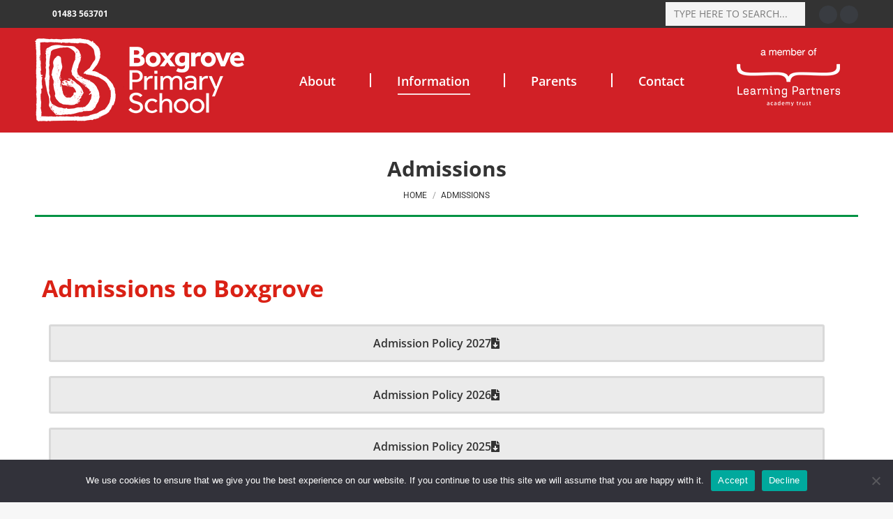

--- FILE ---
content_type: text/html; charset=UTF-8
request_url: https://boxgrove.surrey.sch.uk/admissions/
body_size: 21365
content:
<!DOCTYPE html>
<!--[if !(IE 6) | !(IE 7) | !(IE 8)  ]><!-->
<html lang="en-GB" class="no-js">
<!--<![endif]-->
<head>
	<meta charset="UTF-8" />
				<meta name="viewport" content="width=device-width, initial-scale=1, maximum-scale=1, user-scalable=0"/>
				<link rel="profile" href="https://gmpg.org/xfn/11" />
	<meta name='robots' content='index, follow, max-image-preview:large, max-snippet:-1, max-video-preview:-1' />
	<style>img:is([sizes="auto" i], [sizes^="auto," i]) { contain-intrinsic-size: 3000px 1500px }</style>
	
	<!-- This site is optimized with the Yoast SEO plugin v26.8 - https://yoast.com/product/yoast-seo-wordpress/ -->
	<title>Admissions - Boxgrove Primary School</title>
	<link rel="canonical" href="https://boxgrove.surrey.sch.uk/admissions/" />
	<meta property="og:locale" content="en_GB" />
	<meta property="og:type" content="article" />
	<meta property="og:title" content="Admissions - Boxgrove Primary School" />
	<meta property="og:description" content="Admissions to Boxgrove Admission Policy 2027 Admission Policy 2026 Admission Policy 2025 In Year Application Form 2025/2026 Supplementary Form for Staff Applications Surrey County Council &#8211; Getting Ready for School Addendum for Looked After Children and Previously Looked After Children Boxgrove is an Academy co-educational school for children aged 4 &#8211; 11 years old and&hellip;" />
	<meta property="og:url" content="https://boxgrove.surrey.sch.uk/admissions/" />
	<meta property="og:site_name" content="Boxgrove Primary School" />
	<meta property="article:modified_time" content="2026-01-27T15:26:01+00:00" />
	<meta name="twitter:card" content="summary_large_image" />
	<meta name="twitter:label1" content="Estimated reading time" />
	<meta name="twitter:data1" content="3 minutes" />
	<script type="application/ld+json" class="yoast-schema-graph">{"@context":"https://schema.org","@graph":[{"@type":"WebPage","@id":"https://boxgrove.surrey.sch.uk/admissions/","url":"https://boxgrove.surrey.sch.uk/admissions/","name":"Admissions - Boxgrove Primary School","isPartOf":{"@id":"https://boxgrove.surrey.sch.uk/#website"},"datePublished":"2021-11-26T12:48:16+00:00","dateModified":"2026-01-27T15:26:01+00:00","breadcrumb":{"@id":"https://boxgrove.surrey.sch.uk/admissions/#breadcrumb"},"inLanguage":"en-GB","potentialAction":[{"@type":"ReadAction","target":["https://boxgrove.surrey.sch.uk/admissions/"]}]},{"@type":"BreadcrumbList","@id":"https://boxgrove.surrey.sch.uk/admissions/#breadcrumb","itemListElement":[{"@type":"ListItem","position":1,"name":"Home","item":"https://boxgrove.surrey.sch.uk/"},{"@type":"ListItem","position":2,"name":"Admissions"}]},{"@type":"WebSite","@id":"https://boxgrove.surrey.sch.uk/#website","url":"https://boxgrove.surrey.sch.uk/","name":"Boxgrove Primary School","description":"Always be the best you can be","publisher":{"@id":"https://boxgrove.surrey.sch.uk/#organization"},"potentialAction":[{"@type":"SearchAction","target":{"@type":"EntryPoint","urlTemplate":"https://boxgrove.surrey.sch.uk/?s={search_term_string}"},"query-input":{"@type":"PropertyValueSpecification","valueRequired":true,"valueName":"search_term_string"}}],"inLanguage":"en-GB"},{"@type":"Organization","@id":"https://boxgrove.surrey.sch.uk/#organization","name":"Boxgrove Primary School","url":"https://boxgrove.surrey.sch.uk/","logo":{"@type":"ImageObject","inLanguage":"en-GB","@id":"https://boxgrove.surrey.sch.uk/#/schema/logo/image/","url":"https://boxgrove.surrey.sch.uk/wp-content/uploads/2021/10/bxg_logo_red_vector.png","contentUrl":"https://boxgrove.surrey.sch.uk/wp-content/uploads/2021/10/bxg_logo_red_vector.png","width":2759,"height":1094,"caption":"Boxgrove Primary School"},"image":{"@id":"https://boxgrove.surrey.sch.uk/#/schema/logo/image/"}}]}</script>
	<!-- / Yoast SEO plugin. -->


<link rel="alternate" type="application/rss+xml" title="Boxgrove Primary School &raquo; Feed" href="https://boxgrove.surrey.sch.uk/feed/" />
<link rel="alternate" type="application/rss+xml" title="Boxgrove Primary School &raquo; Comments Feed" href="https://boxgrove.surrey.sch.uk/comments/feed/" />
<script>
window._wpemojiSettings = {"baseUrl":"https:\/\/s.w.org\/images\/core\/emoji\/16.0.1\/72x72\/","ext":".png","svgUrl":"https:\/\/s.w.org\/images\/core\/emoji\/16.0.1\/svg\/","svgExt":".svg","source":{"concatemoji":"https:\/\/boxgrove.surrey.sch.uk\/wp-includes\/js\/wp-emoji-release.min.js?ver=6.8.3"}};
/*! This file is auto-generated */
!function(s,n){var o,i,e;function c(e){try{var t={supportTests:e,timestamp:(new Date).valueOf()};sessionStorage.setItem(o,JSON.stringify(t))}catch(e){}}function p(e,t,n){e.clearRect(0,0,e.canvas.width,e.canvas.height),e.fillText(t,0,0);var t=new Uint32Array(e.getImageData(0,0,e.canvas.width,e.canvas.height).data),a=(e.clearRect(0,0,e.canvas.width,e.canvas.height),e.fillText(n,0,0),new Uint32Array(e.getImageData(0,0,e.canvas.width,e.canvas.height).data));return t.every(function(e,t){return e===a[t]})}function u(e,t){e.clearRect(0,0,e.canvas.width,e.canvas.height),e.fillText(t,0,0);for(var n=e.getImageData(16,16,1,1),a=0;a<n.data.length;a++)if(0!==n.data[a])return!1;return!0}function f(e,t,n,a){switch(t){case"flag":return n(e,"\ud83c\udff3\ufe0f\u200d\u26a7\ufe0f","\ud83c\udff3\ufe0f\u200b\u26a7\ufe0f")?!1:!n(e,"\ud83c\udde8\ud83c\uddf6","\ud83c\udde8\u200b\ud83c\uddf6")&&!n(e,"\ud83c\udff4\udb40\udc67\udb40\udc62\udb40\udc65\udb40\udc6e\udb40\udc67\udb40\udc7f","\ud83c\udff4\u200b\udb40\udc67\u200b\udb40\udc62\u200b\udb40\udc65\u200b\udb40\udc6e\u200b\udb40\udc67\u200b\udb40\udc7f");case"emoji":return!a(e,"\ud83e\udedf")}return!1}function g(e,t,n,a){var r="undefined"!=typeof WorkerGlobalScope&&self instanceof WorkerGlobalScope?new OffscreenCanvas(300,150):s.createElement("canvas"),o=r.getContext("2d",{willReadFrequently:!0}),i=(o.textBaseline="top",o.font="600 32px Arial",{});return e.forEach(function(e){i[e]=t(o,e,n,a)}),i}function t(e){var t=s.createElement("script");t.src=e,t.defer=!0,s.head.appendChild(t)}"undefined"!=typeof Promise&&(o="wpEmojiSettingsSupports",i=["flag","emoji"],n.supports={everything:!0,everythingExceptFlag:!0},e=new Promise(function(e){s.addEventListener("DOMContentLoaded",e,{once:!0})}),new Promise(function(t){var n=function(){try{var e=JSON.parse(sessionStorage.getItem(o));if("object"==typeof e&&"number"==typeof e.timestamp&&(new Date).valueOf()<e.timestamp+604800&&"object"==typeof e.supportTests)return e.supportTests}catch(e){}return null}();if(!n){if("undefined"!=typeof Worker&&"undefined"!=typeof OffscreenCanvas&&"undefined"!=typeof URL&&URL.createObjectURL&&"undefined"!=typeof Blob)try{var e="postMessage("+g.toString()+"("+[JSON.stringify(i),f.toString(),p.toString(),u.toString()].join(",")+"));",a=new Blob([e],{type:"text/javascript"}),r=new Worker(URL.createObjectURL(a),{name:"wpTestEmojiSupports"});return void(r.onmessage=function(e){c(n=e.data),r.terminate(),t(n)})}catch(e){}c(n=g(i,f,p,u))}t(n)}).then(function(e){for(var t in e)n.supports[t]=e[t],n.supports.everything=n.supports.everything&&n.supports[t],"flag"!==t&&(n.supports.everythingExceptFlag=n.supports.everythingExceptFlag&&n.supports[t]);n.supports.everythingExceptFlag=n.supports.everythingExceptFlag&&!n.supports.flag,n.DOMReady=!1,n.readyCallback=function(){n.DOMReady=!0}}).then(function(){return e}).then(function(){var e;n.supports.everything||(n.readyCallback(),(e=n.source||{}).concatemoji?t(e.concatemoji):e.wpemoji&&e.twemoji&&(t(e.twemoji),t(e.wpemoji)))}))}((window,document),window._wpemojiSettings);
</script>
<style id='wp-emoji-styles-inline-css'>

	img.wp-smiley, img.emoji {
		display: inline !important;
		border: none !important;
		box-shadow: none !important;
		height: 1em !important;
		width: 1em !important;
		margin: 0 0.07em !important;
		vertical-align: -0.1em !important;
		background: none !important;
		padding: 0 !important;
	}
</style>
<style id='classic-theme-styles-inline-css'>
/*! This file is auto-generated */
.wp-block-button__link{color:#fff;background-color:#32373c;border-radius:9999px;box-shadow:none;text-decoration:none;padding:calc(.667em + 2px) calc(1.333em + 2px);font-size:1.125em}.wp-block-file__button{background:#32373c;color:#fff;text-decoration:none}
</style>
<style id='filebird-block-filebird-gallery-style-inline-css'>
ul.filebird-block-filebird-gallery{margin:auto!important;padding:0!important;width:100%}ul.filebird-block-filebird-gallery.layout-grid{display:grid;grid-gap:20px;align-items:stretch;grid-template-columns:repeat(var(--columns),1fr);justify-items:stretch}ul.filebird-block-filebird-gallery.layout-grid li img{border:1px solid #ccc;box-shadow:2px 2px 6px 0 rgba(0,0,0,.3);height:100%;max-width:100%;-o-object-fit:cover;object-fit:cover;width:100%}ul.filebird-block-filebird-gallery.layout-masonry{-moz-column-count:var(--columns);-moz-column-gap:var(--space);column-gap:var(--space);-moz-column-width:var(--min-width);columns:var(--min-width) var(--columns);display:block;overflow:auto}ul.filebird-block-filebird-gallery.layout-masonry li{margin-bottom:var(--space)}ul.filebird-block-filebird-gallery li{list-style:none}ul.filebird-block-filebird-gallery li figure{height:100%;margin:0;padding:0;position:relative;width:100%}ul.filebird-block-filebird-gallery li figure figcaption{background:linear-gradient(0deg,rgba(0,0,0,.7),rgba(0,0,0,.3) 70%,transparent);bottom:0;box-sizing:border-box;color:#fff;font-size:.8em;margin:0;max-height:100%;overflow:auto;padding:3em .77em .7em;position:absolute;text-align:center;width:100%;z-index:2}ul.filebird-block-filebird-gallery li figure figcaption a{color:inherit}

</style>
<style id='global-styles-inline-css'>
:root{--wp--preset--aspect-ratio--square: 1;--wp--preset--aspect-ratio--4-3: 4/3;--wp--preset--aspect-ratio--3-4: 3/4;--wp--preset--aspect-ratio--3-2: 3/2;--wp--preset--aspect-ratio--2-3: 2/3;--wp--preset--aspect-ratio--16-9: 16/9;--wp--preset--aspect-ratio--9-16: 9/16;--wp--preset--color--black: #000000;--wp--preset--color--cyan-bluish-gray: #abb8c3;--wp--preset--color--white: #FFF;--wp--preset--color--pale-pink: #f78da7;--wp--preset--color--vivid-red: #cf2e2e;--wp--preset--color--luminous-vivid-orange: #ff6900;--wp--preset--color--luminous-vivid-amber: #fcb900;--wp--preset--color--light-green-cyan: #7bdcb5;--wp--preset--color--vivid-green-cyan: #00d084;--wp--preset--color--pale-cyan-blue: #8ed1fc;--wp--preset--color--vivid-cyan-blue: #0693e3;--wp--preset--color--vivid-purple: #9b51e0;--wp--preset--color--accent: #d12026;--wp--preset--color--dark-gray: #111;--wp--preset--color--light-gray: #767676;--wp--preset--gradient--vivid-cyan-blue-to-vivid-purple: linear-gradient(135deg,rgba(6,147,227,1) 0%,rgb(155,81,224) 100%);--wp--preset--gradient--light-green-cyan-to-vivid-green-cyan: linear-gradient(135deg,rgb(122,220,180) 0%,rgb(0,208,130) 100%);--wp--preset--gradient--luminous-vivid-amber-to-luminous-vivid-orange: linear-gradient(135deg,rgba(252,185,0,1) 0%,rgba(255,105,0,1) 100%);--wp--preset--gradient--luminous-vivid-orange-to-vivid-red: linear-gradient(135deg,rgba(255,105,0,1) 0%,rgb(207,46,46) 100%);--wp--preset--gradient--very-light-gray-to-cyan-bluish-gray: linear-gradient(135deg,rgb(238,238,238) 0%,rgb(169,184,195) 100%);--wp--preset--gradient--cool-to-warm-spectrum: linear-gradient(135deg,rgb(74,234,220) 0%,rgb(151,120,209) 20%,rgb(207,42,186) 40%,rgb(238,44,130) 60%,rgb(251,105,98) 80%,rgb(254,248,76) 100%);--wp--preset--gradient--blush-light-purple: linear-gradient(135deg,rgb(255,206,236) 0%,rgb(152,150,240) 100%);--wp--preset--gradient--blush-bordeaux: linear-gradient(135deg,rgb(254,205,165) 0%,rgb(254,45,45) 50%,rgb(107,0,62) 100%);--wp--preset--gradient--luminous-dusk: linear-gradient(135deg,rgb(255,203,112) 0%,rgb(199,81,192) 50%,rgb(65,88,208) 100%);--wp--preset--gradient--pale-ocean: linear-gradient(135deg,rgb(255,245,203) 0%,rgb(182,227,212) 50%,rgb(51,167,181) 100%);--wp--preset--gradient--electric-grass: linear-gradient(135deg,rgb(202,248,128) 0%,rgb(113,206,126) 100%);--wp--preset--gradient--midnight: linear-gradient(135deg,rgb(2,3,129) 0%,rgb(40,116,252) 100%);--wp--preset--font-size--small: 13px;--wp--preset--font-size--medium: 20px;--wp--preset--font-size--large: 36px;--wp--preset--font-size--x-large: 42px;--wp--preset--spacing--20: 0.44rem;--wp--preset--spacing--30: 0.67rem;--wp--preset--spacing--40: 1rem;--wp--preset--spacing--50: 1.5rem;--wp--preset--spacing--60: 2.25rem;--wp--preset--spacing--70: 3.38rem;--wp--preset--spacing--80: 5.06rem;--wp--preset--shadow--natural: 6px 6px 9px rgba(0, 0, 0, 0.2);--wp--preset--shadow--deep: 12px 12px 50px rgba(0, 0, 0, 0.4);--wp--preset--shadow--sharp: 6px 6px 0px rgba(0, 0, 0, 0.2);--wp--preset--shadow--outlined: 6px 6px 0px -3px rgba(255, 255, 255, 1), 6px 6px rgba(0, 0, 0, 1);--wp--preset--shadow--crisp: 6px 6px 0px rgba(0, 0, 0, 1);}:where(.is-layout-flex){gap: 0.5em;}:where(.is-layout-grid){gap: 0.5em;}body .is-layout-flex{display: flex;}.is-layout-flex{flex-wrap: wrap;align-items: center;}.is-layout-flex > :is(*, div){margin: 0;}body .is-layout-grid{display: grid;}.is-layout-grid > :is(*, div){margin: 0;}:where(.wp-block-columns.is-layout-flex){gap: 2em;}:where(.wp-block-columns.is-layout-grid){gap: 2em;}:where(.wp-block-post-template.is-layout-flex){gap: 1.25em;}:where(.wp-block-post-template.is-layout-grid){gap: 1.25em;}.has-black-color{color: var(--wp--preset--color--black) !important;}.has-cyan-bluish-gray-color{color: var(--wp--preset--color--cyan-bluish-gray) !important;}.has-white-color{color: var(--wp--preset--color--white) !important;}.has-pale-pink-color{color: var(--wp--preset--color--pale-pink) !important;}.has-vivid-red-color{color: var(--wp--preset--color--vivid-red) !important;}.has-luminous-vivid-orange-color{color: var(--wp--preset--color--luminous-vivid-orange) !important;}.has-luminous-vivid-amber-color{color: var(--wp--preset--color--luminous-vivid-amber) !important;}.has-light-green-cyan-color{color: var(--wp--preset--color--light-green-cyan) !important;}.has-vivid-green-cyan-color{color: var(--wp--preset--color--vivid-green-cyan) !important;}.has-pale-cyan-blue-color{color: var(--wp--preset--color--pale-cyan-blue) !important;}.has-vivid-cyan-blue-color{color: var(--wp--preset--color--vivid-cyan-blue) !important;}.has-vivid-purple-color{color: var(--wp--preset--color--vivid-purple) !important;}.has-black-background-color{background-color: var(--wp--preset--color--black) !important;}.has-cyan-bluish-gray-background-color{background-color: var(--wp--preset--color--cyan-bluish-gray) !important;}.has-white-background-color{background-color: var(--wp--preset--color--white) !important;}.has-pale-pink-background-color{background-color: var(--wp--preset--color--pale-pink) !important;}.has-vivid-red-background-color{background-color: var(--wp--preset--color--vivid-red) !important;}.has-luminous-vivid-orange-background-color{background-color: var(--wp--preset--color--luminous-vivid-orange) !important;}.has-luminous-vivid-amber-background-color{background-color: var(--wp--preset--color--luminous-vivid-amber) !important;}.has-light-green-cyan-background-color{background-color: var(--wp--preset--color--light-green-cyan) !important;}.has-vivid-green-cyan-background-color{background-color: var(--wp--preset--color--vivid-green-cyan) !important;}.has-pale-cyan-blue-background-color{background-color: var(--wp--preset--color--pale-cyan-blue) !important;}.has-vivid-cyan-blue-background-color{background-color: var(--wp--preset--color--vivid-cyan-blue) !important;}.has-vivid-purple-background-color{background-color: var(--wp--preset--color--vivid-purple) !important;}.has-black-border-color{border-color: var(--wp--preset--color--black) !important;}.has-cyan-bluish-gray-border-color{border-color: var(--wp--preset--color--cyan-bluish-gray) !important;}.has-white-border-color{border-color: var(--wp--preset--color--white) !important;}.has-pale-pink-border-color{border-color: var(--wp--preset--color--pale-pink) !important;}.has-vivid-red-border-color{border-color: var(--wp--preset--color--vivid-red) !important;}.has-luminous-vivid-orange-border-color{border-color: var(--wp--preset--color--luminous-vivid-orange) !important;}.has-luminous-vivid-amber-border-color{border-color: var(--wp--preset--color--luminous-vivid-amber) !important;}.has-light-green-cyan-border-color{border-color: var(--wp--preset--color--light-green-cyan) !important;}.has-vivid-green-cyan-border-color{border-color: var(--wp--preset--color--vivid-green-cyan) !important;}.has-pale-cyan-blue-border-color{border-color: var(--wp--preset--color--pale-cyan-blue) !important;}.has-vivid-cyan-blue-border-color{border-color: var(--wp--preset--color--vivid-cyan-blue) !important;}.has-vivid-purple-border-color{border-color: var(--wp--preset--color--vivid-purple) !important;}.has-vivid-cyan-blue-to-vivid-purple-gradient-background{background: var(--wp--preset--gradient--vivid-cyan-blue-to-vivid-purple) !important;}.has-light-green-cyan-to-vivid-green-cyan-gradient-background{background: var(--wp--preset--gradient--light-green-cyan-to-vivid-green-cyan) !important;}.has-luminous-vivid-amber-to-luminous-vivid-orange-gradient-background{background: var(--wp--preset--gradient--luminous-vivid-amber-to-luminous-vivid-orange) !important;}.has-luminous-vivid-orange-to-vivid-red-gradient-background{background: var(--wp--preset--gradient--luminous-vivid-orange-to-vivid-red) !important;}.has-very-light-gray-to-cyan-bluish-gray-gradient-background{background: var(--wp--preset--gradient--very-light-gray-to-cyan-bluish-gray) !important;}.has-cool-to-warm-spectrum-gradient-background{background: var(--wp--preset--gradient--cool-to-warm-spectrum) !important;}.has-blush-light-purple-gradient-background{background: var(--wp--preset--gradient--blush-light-purple) !important;}.has-blush-bordeaux-gradient-background{background: var(--wp--preset--gradient--blush-bordeaux) !important;}.has-luminous-dusk-gradient-background{background: var(--wp--preset--gradient--luminous-dusk) !important;}.has-pale-ocean-gradient-background{background: var(--wp--preset--gradient--pale-ocean) !important;}.has-electric-grass-gradient-background{background: var(--wp--preset--gradient--electric-grass) !important;}.has-midnight-gradient-background{background: var(--wp--preset--gradient--midnight) !important;}.has-small-font-size{font-size: var(--wp--preset--font-size--small) !important;}.has-medium-font-size{font-size: var(--wp--preset--font-size--medium) !important;}.has-large-font-size{font-size: var(--wp--preset--font-size--large) !important;}.has-x-large-font-size{font-size: var(--wp--preset--font-size--x-large) !important;}
:where(.wp-block-post-template.is-layout-flex){gap: 1.25em;}:where(.wp-block-post-template.is-layout-grid){gap: 1.25em;}
:where(.wp-block-columns.is-layout-flex){gap: 2em;}:where(.wp-block-columns.is-layout-grid){gap: 2em;}
:root :where(.wp-block-pullquote){font-size: 1.5em;line-height: 1.6;}
</style>
<link rel='stylesheet' id='pb_animate-css' href='https://boxgrove.surrey.sch.uk/wp-content/plugins/ays-popup-box/public/css/animate.css?ver=6.1.3' media='all' />
<link rel='stylesheet' id='contact-form-7-css' href='https://boxgrove.surrey.sch.uk/wp-content/plugins/contact-form-7/includes/css/styles.css?ver=6.1.4' media='all' />
<link rel='stylesheet' id='cookie-notice-front-css' href='https://boxgrove.surrey.sch.uk/wp-content/plugins/cookie-notice/css/front.min.css?ver=2.5.11' media='all' />
<link rel='stylesheet' id='ctf_styles-css' href='https://boxgrove.surrey.sch.uk/wp-content/plugins/custom-twitter-feeds/css/ctf-styles.min.css?ver=2.3.1' media='all' />
<link rel='stylesheet' id='wp-components-css' href='https://boxgrove.surrey.sch.uk/wp-includes/css/dist/components/style.min.css?ver=6.8.3' media='all' />
<link rel='stylesheet' id='godaddy-styles-css' href='https://boxgrove.surrey.sch.uk/wp-content/mu-plugins/vendor/wpex/godaddy-launch/includes/Dependencies/GoDaddy/Styles/build/latest.css?ver=2.0.2' media='all' />
<link rel='stylesheet' id='dt-main-css' href='https://boxgrove.surrey.sch.uk/wp-content/themes/dt-the7/css/main.min.css?ver=14.2.0' media='all' />
<style id='dt-main-inline-css'>
body #load {
  display: block;
  height: 100%;
  overflow: hidden;
  position: fixed;
  width: 100%;
  z-index: 9901;
  opacity: 1;
  visibility: visible;
  transition: all .35s ease-out;
}
.load-wrap {
  width: 100%;
  height: 100%;
  background-position: center center;
  background-repeat: no-repeat;
  text-align: center;
  display: -ms-flexbox;
  display: -ms-flex;
  display: flex;
  -ms-align-items: center;
  -ms-flex-align: center;
  align-items: center;
  -ms-flex-flow: column wrap;
  flex-flow: column wrap;
  -ms-flex-pack: center;
  -ms-justify-content: center;
  justify-content: center;
}
.load-wrap > svg {
  position: absolute;
  top: 50%;
  left: 50%;
  transform: translate(-50%,-50%);
}
#load {
  background: var(--the7-elementor-beautiful-loading-bg,#ffffff);
  --the7-beautiful-spinner-color2: var(--the7-beautiful-spinner-color,#da2115);
}

</style>
<link rel='stylesheet' id='the7-custom-scrollbar-css' href='https://boxgrove.surrey.sch.uk/wp-content/themes/dt-the7/lib/custom-scrollbar/custom-scrollbar.min.css?ver=14.2.0' media='all' />
<link rel='stylesheet' id='the7-core-css' href='https://boxgrove.surrey.sch.uk/wp-content/plugins/dt-the7-core/assets/css/post-type.min.css?ver=2.7.12' media='all' />
<link rel='stylesheet' id='the7-css-vars-css' href='https://boxgrove.surrey.sch.uk/wp-content/uploads/the7-css/css-vars.css?ver=37cb4edf2c21' media='all' />
<link rel='stylesheet' id='dt-custom-css' href='https://boxgrove.surrey.sch.uk/wp-content/uploads/the7-css/custom.css?ver=37cb4edf2c21' media='all' />
<link rel='stylesheet' id='dt-media-css' href='https://boxgrove.surrey.sch.uk/wp-content/uploads/the7-css/media.css?ver=37cb4edf2c21' media='all' />
<link rel='stylesheet' id='the7-mega-menu-css' href='https://boxgrove.surrey.sch.uk/wp-content/uploads/the7-css/mega-menu.css?ver=37cb4edf2c21' media='all' />
<link rel='stylesheet' id='the7-elements-albums-portfolio-css' href='https://boxgrove.surrey.sch.uk/wp-content/uploads/the7-css/the7-elements-albums-portfolio.css?ver=37cb4edf2c21' media='all' />
<link rel='stylesheet' id='the7-elements-css' href='https://boxgrove.surrey.sch.uk/wp-content/uploads/the7-css/post-type-dynamic.css?ver=37cb4edf2c21' media='all' />
<link rel='stylesheet' id='elementor-icons-css' href='https://boxgrove.surrey.sch.uk/wp-content/plugins/elementor/assets/lib/eicons/css/elementor-icons.min.css?ver=5.47.0' media='all' />
<link rel='stylesheet' id='elementor-frontend-css' href='https://boxgrove.surrey.sch.uk/wp-content/plugins/elementor/assets/css/frontend.min.css?ver=3.35.0' media='all' />
<style id='elementor-frontend-inline-css'>
.elementor-kit-27{--e-global-color-primary:#DA2115;--e-global-color-secondary:#333333;--e-global-color-text:#333333;--e-global-color-accent:#009344;--e-global-color-3d2403f:#3B640E;--e-global-color-395d9b2:#DCBC06;--e-global-color-d1088e1:#A733B6;--e-global-color-4be1a13:#5725ff;--e-global-color-0e2c9f6:#C91B6F;--e-global-color-17d2ed7:#DA2115;--e-global-color-f05a70c:#5B1CA1;--e-global-color-the7_content_headers_color:#d12026;--e-global-color-the7_content_primary_text_color:#333333;--e-global-color-the7_content_secondary_text_color:#333333;--e-global-color-the7_content_links_color:#0000ee;--e-global-color-the7_accent:#d12026;--e-global-color-the7_buttons_color_mode:#d12026;--e-global-color-the7_buttons_hover_color_mode:#d44348;--e-global-color-the7_buttons_text_color_mode:#ffffff;--e-global-color-the7_buttons_text_hover_color_mode:#ffffff;--e-global-color-the7_buttons_border_color_mode:#d12026;--e-global-color-the7_buttons_hover_border_color_mode:#d12026;--e-global-color-the7_dividers_color:rgba(0,0,0,0.08);--e-global-color-the7_general_content_boxes_bg_color:#f5f5f5;--e-global-typography-primary-font-family:"Open Sans";--e-global-typography-primary-font-weight:600;--e-global-typography-secondary-font-family:"Open Sans";--e-global-typography-secondary-font-weight:400;--e-global-typography-text-font-family:"Open Sans";--e-global-typography-text-font-weight:400;--e-global-typography-accent-font-family:"Roboto";--e-global-typography-accent-font-weight:500;--e-global-typography-the7_h1-font-family:"Open Sans";--e-global-typography-the7_h1-font-size:44px;--e-global-typography-the7_h1-font-weight:700;--e-global-typography-the7_h1-text-transform:none;--e-global-typography-the7_h1-line-height:54px;--e-global-typography-the7_h2-font-family:"Open Sans";--e-global-typography-the7_h2-font-size:34px;--e-global-typography-the7_h2-font-weight:700;--e-global-typography-the7_h2-text-transform:none;--e-global-typography-the7_h2-line-height:44px;--e-global-typography-the7_h3-font-family:"Open Sans";--e-global-typography-the7_h3-font-size:24px;--e-global-typography-the7_h3-font-weight:700;--e-global-typography-the7_h3-text-transform:none;--e-global-typography-the7_h3-line-height:34px;--e-global-typography-the7_h4-font-family:"Open Sans";--e-global-typography-the7_h4-font-size:20px;--e-global-typography-the7_h4-font-weight:700;--e-global-typography-the7_h4-text-transform:none;--e-global-typography-the7_h4-line-height:30px;--e-global-typography-the7_h5-font-family:"Open Sans";--e-global-typography-the7_h5-font-size:16px;--e-global-typography-the7_h5-font-weight:700;--e-global-typography-the7_h5-text-transform:none;--e-global-typography-the7_h5-line-height:26px;--e-global-typography-the7_h6-font-family:"Open Sans";--e-global-typography-the7_h6-font-size:14px;--e-global-typography-the7_h6-font-weight:700;--e-global-typography-the7_h6-text-transform:none;--e-global-typography-the7_h6-line-height:24px;--e-global-typography-the7_fonts_widget_title-font-family:"Open Sans";--e-global-typography-the7_fonts_widget_title-font-size:20px;--e-global-typography-the7_fonts_widget_title-text-transform:none;--e-global-typography-the7_fonts_widget_title-line-height:20px;--e-global-typography-the7_fonts_widget_content-font-family:"Open Sans";--e-global-typography-the7_fonts_widget_content-font-size:14px;--e-global-typography-the7_fonts_widget_content-text-transform:none;--e-global-typography-the7_fonts_widget_content-line-height:20px;--e-global-typography-the7_fonts_woo_title-font-size:20px;--e-global-typography-the7_fonts_woo_title-text-transform:none;--e-global-typography-the7_fonts_woo_title-line-height:30px;--e-global-typography-the7_fonts_woo_content-font-size:20px;--e-global-typography-the7_fonts_woo_content-text-transform:none;--e-global-typography-the7_fonts_woo_content-line-height:30px;--e-global-typography-the7_big_size-font-family:"Open Sans";--e-global-typography-the7_big_size-font-size:16px;--e-global-typography-the7_big_size-text-transform:none;--e-global-typography-the7_big_size-line-height:1.6em;--e-global-typography-the7_normal_size-font-family:"Open Sans";--e-global-typography-the7_normal_size-font-size:15px;--e-global-typography-the7_normal_size-text-transform:none;--e-global-typography-the7_normal_size-line-height:1.5em;--e-global-typography-the7_small_size-font-family:"Open Sans";--e-global-typography-the7_small_size-font-size:13px;--e-global-typography-the7_small_size-text-transform:none;--e-global-typography-the7_small_size-line-height:1.4em;}.elementor-kit-27 e-page-transition{background-color:#FFBC7D;}.elementor-section.elementor-section-boxed > .elementor-container{max-width:1500px;}.e-con{--container-max-width:1500px;}.elementor-widget:not(:last-child){margin-block-end:20px;}.elementor-element{--widgets-spacing:20px 20px;--widgets-spacing-row:20px;--widgets-spacing-column:20px;}{}h1.entry-title{display:var(--page-title-display);}body.rtl .elementor-labels-inline .elementor-field-group > .elementor-field-label{padding-left:0px;}body:not(.rtl) .elementor-labels-inline .elementor-field-group > .elementor-field-label{padding-right:0px;}body .elementor-labels-above .elementor-field-group > .elementor-field-label{padding-bottom:0px;}body .woocommerce-Reviews .elementor-field-group > label{margin-bottom:0px;}@media(max-width:1024px){.elementor-kit-27{--e-global-typography-the7_h1-font-size:34px;}.elementor-section.elementor-section-boxed > .elementor-container{max-width:1024px;}.e-con{--container-max-width:1024px;}}@media(max-width:767px){.elementor-kit-27{--e-global-typography-the7_h1-font-size:34px;}.elementor-section.elementor-section-boxed > .elementor-container{max-width:767px;}.e-con{--container-max-width:767px;}}
.elementor-widget-heading .elementor-heading-title{color:var( --e-global-color-primary );}.elementor-widget-text-editor{color:var( --e-global-color-text );--textColor:var( --e-global-color-text );}.elementor-widget-text-editor.elementor-drop-cap-view-stacked .elementor-drop-cap{background-color:var( --e-global-color-primary );}.elementor-widget-text-editor.elementor-drop-cap-view-framed .elementor-drop-cap, .elementor-widget-text-editor.elementor-drop-cap-view-default .elementor-drop-cap{color:var( --e-global-color-primary );border-color:var( --e-global-color-primary );}.elementor-widget-button .elementor-button{background-color:var( --e-global-color-accent );background-image:var( --e-global-color-accent );}.elementor-505 .elementor-element.elementor-element-c1afb57 .elementor-button{background-color:var( --e-global-color-the7_dividers_color );background-image:var( --e-global-color-the7_dividers_color );font-family:var( --e-global-typography-primary-font-family ), Sans-serif;font-weight:var( --e-global-typography-primary-font-weight );fill:var( --e-global-color-text );color:var( --e-global-color-text );border-style:solid;border-width:3px 3px 3px 3px;border-color:var( --e-global-color-the7_dividers_color );}.elementor-505 .elementor-element.elementor-element-c1afb57 .elementor-button-content-wrapper{flex-direction:row-reverse;}.elementor-505 .elementor-element.elementor-element-c1afb57 .elementor-button .elementor-button-content-wrapper{gap:0px;}.elementor-505 .elementor-element.elementor-element-110af0a .elementor-button{background-color:var( --e-global-color-the7_dividers_color );background-image:var( --e-global-color-the7_dividers_color );font-family:var( --e-global-typography-primary-font-family ), Sans-serif;font-weight:var( --e-global-typography-primary-font-weight );fill:var( --e-global-color-text );color:var( --e-global-color-text );border-style:solid;border-width:3px 3px 3px 3px;border-color:var( --e-global-color-the7_dividers_color );}.elementor-505 .elementor-element.elementor-element-110af0a .elementor-button-content-wrapper{flex-direction:row-reverse;}.elementor-505 .elementor-element.elementor-element-110af0a .elementor-button .elementor-button-content-wrapper{gap:0px;}.elementor-505 .elementor-element.elementor-element-bb969de .elementor-button{background-color:var( --e-global-color-the7_dividers_color );background-image:var( --e-global-color-the7_dividers_color );font-family:var( --e-global-typography-primary-font-family ), Sans-serif;font-weight:var( --e-global-typography-primary-font-weight );fill:var( --e-global-color-text );color:var( --e-global-color-text );border-style:solid;border-width:3px 3px 3px 3px;border-color:var( --e-global-color-the7_dividers_color );}.elementor-505 .elementor-element.elementor-element-bb969de .elementor-button-content-wrapper{flex-direction:row-reverse;}.elementor-505 .elementor-element.elementor-element-bb969de .elementor-button .elementor-button-content-wrapper{gap:0px;}.elementor-505 .elementor-element.elementor-element-ce7efe9 .elementor-button{background-color:var( --e-global-color-the7_dividers_color );background-image:var( --e-global-color-the7_dividers_color );font-family:var( --e-global-typography-primary-font-family ), Sans-serif;font-weight:var( --e-global-typography-primary-font-weight );fill:var( --e-global-color-text );color:var( --e-global-color-text );border-style:solid;border-width:3px 3px 3px 3px;border-color:var( --e-global-color-the7_dividers_color );}.elementor-505 .elementor-element.elementor-element-ce7efe9 .elementor-button-content-wrapper{flex-direction:row-reverse;}.elementor-505 .elementor-element.elementor-element-ce7efe9 .elementor-button .elementor-button-content-wrapper{gap:0px;}.elementor-505 .elementor-element.elementor-element-7c72072 .elementor-button{background-color:var( --e-global-color-the7_dividers_color );background-image:var( --e-global-color-the7_dividers_color );font-family:var( --e-global-typography-primary-font-family ), Sans-serif;font-weight:var( --e-global-typography-primary-font-weight );fill:var( --e-global-color-text );color:var( --e-global-color-text );border-style:solid;border-width:3px 3px 3px 3px;border-color:var( --e-global-color-the7_dividers_color );}.elementor-505 .elementor-element.elementor-element-7c72072 .elementor-button-content-wrapper{flex-direction:row-reverse;}.elementor-505 .elementor-element.elementor-element-7c72072 .elementor-button .elementor-button-content-wrapper{gap:0px;}.elementor-505 .elementor-element.elementor-element-6b6255d .elementor-button{background-color:var( --e-global-color-the7_dividers_color );background-image:var( --e-global-color-the7_dividers_color );font-family:var( --e-global-typography-primary-font-family ), Sans-serif;font-weight:var( --e-global-typography-primary-font-weight );fill:var( --e-global-color-text );color:var( --e-global-color-text );border-style:solid;border-width:3px 3px 3px 3px;border-color:var( --e-global-color-the7_dividers_color );}.elementor-505 .elementor-element.elementor-element-6b6255d .elementor-button-content-wrapper{flex-direction:row-reverse;}.elementor-505 .elementor-element.elementor-element-6b6255d .elementor-button .elementor-button-content-wrapper{gap:0px;}.elementor-505 .elementor-element.elementor-element-73e91b1 .elementor-button{background-color:var( --e-global-color-the7_dividers_color );background-image:var( --e-global-color-the7_dividers_color );font-family:"Open Sans", Sans-serif;font-weight:600;fill:var( --e-global-color-text );color:var( --e-global-color-text );border-style:solid;border-width:3px 3px 3px 3px;border-color:var( --e-global-color-the7_dividers_color );}.elementor-505 .elementor-element.elementor-element-73e91b1 .elementor-button-content-wrapper{flex-direction:row-reverse;}.elementor-505 .elementor-element.elementor-element-73e91b1 .elementor-button .elementor-button-content-wrapper{gap:0px;}.elementor-505 .elementor-element.elementor-element-61ead00{--spacer-size:50px;}@media(min-width:768px){.elementor-505 .elementor-element.elementor-element-24342d9{width:97.564%;}.elementor-505 .elementor-element.elementor-element-9372fbd{width:2.379%;}}
</style>
<link rel='stylesheet' id='font-awesome-5-all-css' href='https://boxgrove.surrey.sch.uk/wp-content/plugins/elementor/assets/lib/font-awesome/css/all.min.css?ver=3.35.0' media='all' />
<link rel='stylesheet' id='font-awesome-4-shim-css' href='https://boxgrove.surrey.sch.uk/wp-content/plugins/elementor/assets/lib/font-awesome/css/v4-shims.min.css?ver=3.35.0' media='all' />
<link rel='stylesheet' id='widget-heading-css' href='https://boxgrove.surrey.sch.uk/wp-content/plugins/elementor/assets/css/widget-heading.min.css?ver=3.35.0' media='all' />
<link rel='stylesheet' id='widget-spacer-css' href='https://boxgrove.surrey.sch.uk/wp-content/plugins/elementor/assets/css/widget-spacer.min.css?ver=3.35.0' media='all' />
<link rel='stylesheet' id='style-css' href='https://boxgrove.surrey.sch.uk/wp-content/themes/dt-the7/style.css?ver=14.2.0' media='all' />
<link rel='stylesheet' id='the7-elementor-global-css' href='https://boxgrove.surrey.sch.uk/wp-content/themes/dt-the7/css/compatibility/elementor/elementor-global.min.css?ver=14.2.0' media='all' />
<link rel='stylesheet' id='eael-general-css' href='https://boxgrove.surrey.sch.uk/wp-content/plugins/essential-addons-for-elementor-lite/assets/front-end/css/view/general.min.css?ver=6.5.9' media='all' />
<link rel='stylesheet' id='thc-style-css' href='https://boxgrove.surrey.sch.uk/wp-content/plugins/the-holiday-calendar/the-holiday-calendar.css?ver=6.8.3' media='all' />
<link rel='stylesheet' id='elementor-gf-local-opensans-css' href='https://boxgrove.surrey.sch.uk/wp-content/uploads/elementor/google-fonts/css/opensans.css?ver=1742250566' media='all' />
<link rel='stylesheet' id='elementor-gf-local-roboto-css' href='https://boxgrove.surrey.sch.uk/wp-content/uploads/elementor/google-fonts/css/roboto.css?ver=1742250590' media='all' />
<link rel='stylesheet' id='elementor-icons-shared-0-css' href='https://boxgrove.surrey.sch.uk/wp-content/plugins/elementor/assets/lib/font-awesome/css/fontawesome.min.css?ver=5.15.3' media='all' />
<link rel='stylesheet' id='elementor-icons-fa-solid-css' href='https://boxgrove.surrey.sch.uk/wp-content/plugins/elementor/assets/lib/font-awesome/css/solid.min.css?ver=5.15.3' media='all' />
<script src="https://boxgrove.surrey.sch.uk/wp-includes/js/jquery/jquery.min.js?ver=3.7.1" id="jquery-core-js"></script>
<script src="https://boxgrove.surrey.sch.uk/wp-includes/js/jquery/jquery-migrate.min.js?ver=3.4.1" id="jquery-migrate-js"></script>
<script id="ays-pb-js-extra">
var pbLocalizeObj = {"ajax":"https:\/\/boxgrove.surrey.sch.uk\/wp-admin\/admin-ajax.php","seconds":"seconds","thisWillClose":"This will close in","icons":{"close_icon":"<svg class=\"ays_pb_material_close_icon\" xmlns=\"https:\/\/www.w3.org\/2000\/svg\" height=\"36px\" viewBox=\"0 0 24 24\" width=\"36px\" fill=\"#000000\" alt=\"Pop-up Close\"><path d=\"M0 0h24v24H0z\" fill=\"none\"\/><path d=\"M19 6.41L17.59 5 12 10.59 6.41 5 5 6.41 10.59 12 5 17.59 6.41 19 12 13.41 17.59 19 19 17.59 13.41 12z\"\/><\/svg>","close_circle_icon":"<svg class=\"ays_pb_material_close_circle_icon\" xmlns=\"https:\/\/www.w3.org\/2000\/svg\" height=\"24\" viewBox=\"0 0 24 24\" width=\"36\" alt=\"Pop-up Close\"><path d=\"M0 0h24v24H0z\" fill=\"none\"\/><path d=\"M12 2C6.47 2 2 6.47 2 12s4.47 10 10 10 10-4.47 10-10S17.53 2 12 2zm5 13.59L15.59 17 12 13.41 8.41 17 7 15.59 10.59 12 7 8.41 8.41 7 12 10.59 15.59 7 17 8.41 13.41 12 17 15.59z\"\/><\/svg>","volume_up_icon":"<svg class=\"ays_pb_fa_volume\" xmlns=\"https:\/\/www.w3.org\/2000\/svg\" height=\"24\" viewBox=\"0 0 24 24\" width=\"36\"><path d=\"M0 0h24v24H0z\" fill=\"none\"\/><path d=\"M3 9v6h4l5 5V4L7 9H3zm13.5 3c0-1.77-1.02-3.29-2.5-4.03v8.05c1.48-.73 2.5-2.25 2.5-4.02zM14 3.23v2.06c2.89.86 5 3.54 5 6.71s-2.11 5.85-5 6.71v2.06c4.01-.91 7-4.49 7-8.77s-2.99-7.86-7-8.77z\"\/><\/svg>","volume_mute_icon":"<svg xmlns=\"https:\/\/www.w3.org\/2000\/svg\" height=\"24\" viewBox=\"0 0 24 24\" width=\"24\"><path d=\"M0 0h24v24H0z\" fill=\"none\"\/><path d=\"M7 9v6h4l5 5V4l-5 5H7z\"\/><\/svg>"}};
</script>
<script src="https://boxgrove.surrey.sch.uk/wp-content/plugins/ays-popup-box/public/js/ays-pb-public.js?ver=6.1.3" id="ays-pb-js"></script>
<script id="cookie-notice-front-js-before">
var cnArgs = {"ajaxUrl":"https:\/\/boxgrove.surrey.sch.uk\/wp-admin\/admin-ajax.php","nonce":"636094217c","hideEffect":"fade","position":"bottom","onScroll":false,"onScrollOffset":100,"onClick":false,"cookieName":"cookie_notice_accepted","cookieTime":2592000,"cookieTimeRejected":2592000,"globalCookie":false,"redirection":false,"cache":true,"revokeCookies":false,"revokeCookiesOpt":"automatic"};
</script>
<script src="https://boxgrove.surrey.sch.uk/wp-content/plugins/cookie-notice/js/front.min.js?ver=2.5.11" id="cookie-notice-front-js"></script>
<script id="dt-above-fold-js-extra">
var dtLocal = {"themeUrl":"https:\/\/boxgrove.surrey.sch.uk\/wp-content\/themes\/dt-the7","passText":"To view this protected post, enter the password below:","moreButtonText":{"loading":"Loading...","loadMore":"Load more"},"postID":"505","ajaxurl":"https:\/\/boxgrove.surrey.sch.uk\/wp-admin\/admin-ajax.php","REST":{"baseUrl":"https:\/\/boxgrove.surrey.sch.uk\/wp-json\/the7\/v1","endpoints":{"sendMail":"\/send-mail"}},"contactMessages":{"required":"One or more fields have an error. Please check and try again.","terms":"Please accept the privacy policy.","fillTheCaptchaError":"Please, fill the captcha."},"captchaSiteKey":"","ajaxNonce":"83c702af53","pageData":{"type":"page","template":"page","layout":null},"themeSettings":{"smoothScroll":"off","lazyLoading":false,"desktopHeader":{"height":110},"ToggleCaptionEnabled":"disabled","ToggleCaption":"Navigation","floatingHeader":{"showAfter":150,"showMenu":true,"height":70,"logo":{"showLogo":true,"html":"<img class=\" preload-me\" src=\"https:\/\/boxgrove.surrey.sch.uk\/wp-content\/uploads\/2021\/10\/bxg_logo_white_vector-300px.png\" srcset=\"https:\/\/boxgrove.surrey.sch.uk\/wp-content\/uploads\/2021\/10\/bxg_logo_white_vector-300px.png 300w, https:\/\/boxgrove.surrey.sch.uk\/wp-content\/uploads\/2021\/11\/bxg_logo_white_vector-150dpi-300px.png 625w\" width=\"300\" height=\"150\"   sizes=\"300px\" alt=\"Boxgrove Primary School\" \/>","url":"https:\/\/boxgrove.surrey.sch.uk\/"}},"topLine":{"floatingTopLine":{"logo":{"showLogo":false,"html":""}}},"mobileHeader":{"firstSwitchPoint":1150,"secondSwitchPoint":778,"firstSwitchPointHeight":70,"secondSwitchPointHeight":50,"mobileToggleCaptionEnabled":"disabled","mobileToggleCaption":"Menu"},"stickyMobileHeaderFirstSwitch":{"logo":{"html":"<img class=\" preload-me\" src=\"https:\/\/boxgrove.surrey.sch.uk\/wp-content\/uploads\/2021\/11\/boxgrove-logo-png-150px.png\" srcset=\"https:\/\/boxgrove.surrey.sch.uk\/wp-content\/uploads\/2021\/11\/boxgrove-logo-png-150px.png 150w, https:\/\/boxgrove.surrey.sch.uk\/wp-content\/uploads\/2021\/11\/bxg_logo_white_vector-150dpi-300px.png 625w\" width=\"150\" height=\"75\"   sizes=\"150px\" alt=\"Boxgrove Primary School\" \/>"}},"stickyMobileHeaderSecondSwitch":{"logo":{"html":"<img class=\" preload-me\" src=\"https:\/\/boxgrove.surrey.sch.uk\/wp-content\/uploads\/2021\/11\/boxgrove-logo-png-150px.png\" srcset=\"https:\/\/boxgrove.surrey.sch.uk\/wp-content\/uploads\/2021\/11\/boxgrove-logo-png-150px.png 150w, https:\/\/boxgrove.surrey.sch.uk\/wp-content\/uploads\/2021\/11\/bxg_logo_white_vector-150dpi-300px.png 625w\" width=\"150\" height=\"75\"   sizes=\"150px\" alt=\"Boxgrove Primary School\" \/>"}},"sidebar":{"switchPoint":992},"boxedWidth":"1340px"},"elementor":{"settings":{"container_width":1500}}};
var dtShare = {"shareButtonText":{"facebook":"Share on Facebook","twitter":"Share on X","pinterest":"Pin it","linkedin":"Share on Linkedin","whatsapp":"Share on Whatsapp"},"overlayOpacity":"85"};
</script>
<script src="https://boxgrove.surrey.sch.uk/wp-content/themes/dt-the7/js/above-the-fold.min.js?ver=14.2.0" id="dt-above-fold-js"></script>
<script src="https://boxgrove.surrey.sch.uk/wp-content/plugins/elementor/assets/lib/font-awesome/js/v4-shims.min.js?ver=3.35.0" id="font-awesome-4-shim-js"></script>
<link rel="https://api.w.org/" href="https://boxgrove.surrey.sch.uk/wp-json/" /><link rel="alternate" title="JSON" type="application/json" href="https://boxgrove.surrey.sch.uk/wp-json/wp/v2/pages/505" /><link rel="EditURI" type="application/rsd+xml" title="RSD" href="https://boxgrove.surrey.sch.uk/xmlrpc.php?rsd" />
<link rel='shortlink' href='https://boxgrove.surrey.sch.uk/?p=505' />
<link rel="alternate" title="oEmbed (JSON)" type="application/json+oembed" href="https://boxgrove.surrey.sch.uk/wp-json/oembed/1.0/embed?url=https%3A%2F%2Fboxgrove.surrey.sch.uk%2Fadmissions%2F" />
<link rel="alternate" title="oEmbed (XML)" type="text/xml+oembed" href="https://boxgrove.surrey.sch.uk/wp-json/oembed/1.0/embed?url=https%3A%2F%2Fboxgrove.surrey.sch.uk%2Fadmissions%2F&#038;format=xml" />
<meta name="generator" content="Elementor 3.35.0; settings: css_print_method-internal, google_font-enabled, font_display-auto">
			<style>
				.e-con.e-parent:nth-of-type(n+4):not(.e-lazyloaded):not(.e-no-lazyload),
				.e-con.e-parent:nth-of-type(n+4):not(.e-lazyloaded):not(.e-no-lazyload) * {
					background-image: none !important;
				}
				@media screen and (max-height: 1024px) {
					.e-con.e-parent:nth-of-type(n+3):not(.e-lazyloaded):not(.e-no-lazyload),
					.e-con.e-parent:nth-of-type(n+3):not(.e-lazyloaded):not(.e-no-lazyload) * {
						background-image: none !important;
					}
				}
				@media screen and (max-height: 640px) {
					.e-con.e-parent:nth-of-type(n+2):not(.e-lazyloaded):not(.e-no-lazyload),
					.e-con.e-parent:nth-of-type(n+2):not(.e-lazyloaded):not(.e-no-lazyload) * {
						background-image: none !important;
					}
				}
			</style>
			<meta name="generator" content="Powered by Slider Revolution 6.7.38 - responsive, Mobile-Friendly Slider Plugin for WordPress with comfortable drag and drop interface." />
<script type="text/javascript" id="the7-loader-script">
document.addEventListener("DOMContentLoaded", function(event) {
	var load = document.getElementById("load");
	if(!load.classList.contains('loader-removed')){
		var removeLoading = setTimeout(function() {
			load.className += " loader-removed";
		}, 300);
	}
});
</script>
		<link rel="icon" href="https://boxgrove.surrey.sch.uk/wp-content/uploads/2021/10/bxg_icon_red_vector.jpg" type="image/jpeg" sizes="16x16"/><link rel="icon" href="https://boxgrove.surrey.sch.uk/wp-content/uploads/2021/10/bxg_icon_red_vector.jpg" type="image/jpeg" sizes="32x32"/><script>function setREVStartSize(e){
			//window.requestAnimationFrame(function() {
				window.RSIW = window.RSIW===undefined ? window.innerWidth : window.RSIW;
				window.RSIH = window.RSIH===undefined ? window.innerHeight : window.RSIH;
				try {
					var pw = document.getElementById(e.c).parentNode.offsetWidth,
						newh;
					pw = pw===0 || isNaN(pw) || (e.l=="fullwidth" || e.layout=="fullwidth") ? window.RSIW : pw;
					e.tabw = e.tabw===undefined ? 0 : parseInt(e.tabw);
					e.thumbw = e.thumbw===undefined ? 0 : parseInt(e.thumbw);
					e.tabh = e.tabh===undefined ? 0 : parseInt(e.tabh);
					e.thumbh = e.thumbh===undefined ? 0 : parseInt(e.thumbh);
					e.tabhide = e.tabhide===undefined ? 0 : parseInt(e.tabhide);
					e.thumbhide = e.thumbhide===undefined ? 0 : parseInt(e.thumbhide);
					e.mh = e.mh===undefined || e.mh=="" || e.mh==="auto" ? 0 : parseInt(e.mh,0);
					if(e.layout==="fullscreen" || e.l==="fullscreen")
						newh = Math.max(e.mh,window.RSIH);
					else{
						e.gw = Array.isArray(e.gw) ? e.gw : [e.gw];
						for (var i in e.rl) if (e.gw[i]===undefined || e.gw[i]===0) e.gw[i] = e.gw[i-1];
						e.gh = e.el===undefined || e.el==="" || (Array.isArray(e.el) && e.el.length==0)? e.gh : e.el;
						e.gh = Array.isArray(e.gh) ? e.gh : [e.gh];
						for (var i in e.rl) if (e.gh[i]===undefined || e.gh[i]===0) e.gh[i] = e.gh[i-1];
											
						var nl = new Array(e.rl.length),
							ix = 0,
							sl;
						e.tabw = e.tabhide>=pw ? 0 : e.tabw;
						e.thumbw = e.thumbhide>=pw ? 0 : e.thumbw;
						e.tabh = e.tabhide>=pw ? 0 : e.tabh;
						e.thumbh = e.thumbhide>=pw ? 0 : e.thumbh;
						for (var i in e.rl) nl[i] = e.rl[i]<window.RSIW ? 0 : e.rl[i];
						sl = nl[0];
						for (var i in nl) if (sl>nl[i] && nl[i]>0) { sl = nl[i]; ix=i;}
						var m = pw>(e.gw[ix]+e.tabw+e.thumbw) ? 1 : (pw-(e.tabw+e.thumbw)) / (e.gw[ix]);
						newh =  (e.gh[ix] * m) + (e.tabh + e.thumbh);
					}
					var el = document.getElementById(e.c);
					if (el!==null && el) el.style.height = newh+"px";
					el = document.getElementById(e.c+"_wrapper");
					if (el!==null && el) {
						el.style.height = newh+"px";
						el.style.display = "block";
					}
				} catch(e){
					console.log("Failure at Presize of Slider:" + e)
				}
			//});
		  };</script>
</head>
<body id="the7-body" class="wp-singular page-template-default page page-id-505 wp-custom-logo wp-embed-responsive wp-theme-dt-the7 cookies-not-set the7-core-ver-2.7.12 mva7-thc-activetheme-dt-the7 dt-responsive-on right-mobile-menu-close-icon ouside-menu-close-icon mobile-hamburger-close-bg-enable mobile-hamburger-close-bg-hover-enable  fade-medium-mobile-menu-close-icon fade-medium-menu-close-icon srcset-enabled btn-flat custom-btn-color custom-btn-hover-color footer-overlap phantom-slide phantom-shadow-decoration phantom-custom-logo-on sticky-mobile-header top-header first-switch-logo-left first-switch-menu-right second-switch-logo-left second-switch-menu-right right-mobile-menu layzr-loading-on popup-message-style the7-ver-14.2.0 the7-elementor-typography elementor-default elementor-kit-27 elementor-page elementor-page-505">
<!-- The7 14.2.0 -->
<div id="load" class="ring-loader">
	<div class="load-wrap">
<style type="text/css">
    .the7-spinner {
        width: 72px;
        height: 72px;
        position: relative;
    }
    .the7-spinner > div {
        border-radius: 50%;
        width: 9px;
        left: 0;
        box-sizing: border-box;
        display: block;
        position: absolute;
        border: 9px solid #fff;
        width: 72px;
        height: 72px;
    }
    .the7-spinner-ring-bg{
        opacity: 0.25;
    }
    div.the7-spinner-ring {
        animation: spinner-animation 0.8s cubic-bezier(1, 1, 1, 1) infinite;
        border-color:var(--the7-beautiful-spinner-color2) transparent transparent transparent;
    }

    @keyframes spinner-animation{
        from{
            transform: rotate(0deg);
        }
        to {
            transform: rotate(360deg);
        }
    }
</style>

<div class="the7-spinner">
    <div class="the7-spinner-ring-bg"></div>
    <div class="the7-spinner-ring"></div>
</div></div>
</div>
<div id="page" >
	<a class="skip-link screen-reader-text" href="#content">Skip to content</a>

<div class="masthead inline-header justify widgets dividers shadow-mobile-header-decoration animate-position-mobile-menu-icon dt-parent-menu-clickable show-sub-menu-on-hover show-device-logo show-mobile-logo" >

	<div class="top-bar top-bar-line-hide">
	<div class="top-bar-bg" ></div>
	<div class="left-widgets mini-widgets"><span class="mini-contacts phone show-on-desktop in-top-bar-left in-top-bar"><i class="fa-fw the7-mw-icon-phone-bold"></i>01483 563701</span></div><div class="right-widgets mini-widgets"><div class="mini-search show-on-desktop in-menu-first-switch in-menu-second-switch classic-search custom-icon"><form class="searchform mini-widget-searchform" role="search" method="get" action="https://boxgrove.surrey.sch.uk/">

	<div class="screen-reader-text">Search:</div>

	
		<input type="text" aria-label="Search" class="field searchform-s" name="s" value="" placeholder="type here to search..." title="Search form"/>
		<a href="" class="search-icon"  aria-label="Search"><i class="the7-mw-icon-search-bold" aria-hidden="true"></i></a>

			<input type="submit" class="assistive-text searchsubmit" value="Go!"/>
</form>
</div><div class="soc-ico show-on-desktop in-top-bar-right in-menu-second-switch custom-bg disabled-border border-off hover-accent-bg hover-disabled-border  hover-border-off"><a title="Facebook page opens in new window" href="https://www.facebook.com/boxgrovepta" target="_blank" class="facebook"><span class="soc-font-icon"></span><span class="screen-reader-text">Facebook page opens in new window</span></a><a title="X page opens in new window" href="/" target="_blank" class="twitter"><span class="soc-font-icon"></span><span class="screen-reader-text">X page opens in new window</span></a></div></div></div>

	<header class="header-bar" role="banner">

		<div class="branding">
	<div id="site-title" class="assistive-text">Boxgrove Primary School</div>
	<div id="site-description" class="assistive-text">Always be the best you can be</div>
	<a class="" href="https://boxgrove.surrey.sch.uk/"><img class=" preload-me" src="https://boxgrove.surrey.sch.uk/wp-content/uploads/2021/10/bxg_logo_white_vector-300px.png" srcset="https://boxgrove.surrey.sch.uk/wp-content/uploads/2021/10/bxg_logo_white_vector-300px.png 300w, https://boxgrove.surrey.sch.uk/wp-content/uploads/2021/11/bxg_logo_white_vector-150dpi-300px.png 625w" width="300" height="150"   sizes="300px" alt="Boxgrove Primary School" /><img class="mobile-logo preload-me" src="https://boxgrove.surrey.sch.uk/wp-content/uploads/2021/11/boxgrove-logo-png-150px.png" srcset="https://boxgrove.surrey.sch.uk/wp-content/uploads/2021/11/boxgrove-logo-png-150px.png 150w, https://boxgrove.surrey.sch.uk/wp-content/uploads/2021/11/bxg_logo_white_vector-150dpi-300px.png 625w" width="150" height="75"   sizes="150px" alt="Boxgrove Primary School" /></a></div>

		<ul id="primary-menu" class="main-nav underline-decoration l-to-r-line"><li class="menu-item menu-item-type-post_type menu-item-object-page menu-item-has-children menu-item-20 first has-children depth-0"><a href='https://boxgrove.surrey.sch.uk/about/' data-level='1' aria-haspopup='true' aria-expanded='false'><span class="menu-item-text"><span class="menu-text">About</span></span></a><ul class="sub-nav hover-style-bg level-arrows-on" role="group"><li class="menu-item menu-item-type-post_type menu-item-object-page menu-item-207 first depth-1"><a href='https://boxgrove.surrey.sch.uk/about/' data-level='2'><span class="menu-item-text"><span class="menu-text">About</span></span></a></li> <li class="menu-item menu-item-type-post_type menu-item-object-page menu-item-210 depth-1"><a href='https://boxgrove.surrey.sch.uk/aims-and-values/' data-level='2'><span class="menu-item-text"><span class="menu-text">Aims and Values</span></span></a></li> <li class="menu-item menu-item-type-post_type menu-item-object-page menu-item-7487 depth-1"><a href='https://boxgrove.surrey.sch.uk/boxgrove-staff/' data-level='2'><span class="menu-item-text"><span class="menu-text">Meet the Staff</span></span></a></li> <li class="menu-item menu-item-type-post_type menu-item-object-page menu-item-272 depth-1"><a href='https://boxgrove.surrey.sch.uk/job-vacancies/' data-level='2'><span class="menu-item-text"><span class="menu-text">Job Vacancies</span></span></a></li> <li class="menu-item menu-item-type-post_type menu-item-object-page menu-item-290 depth-1"><a href='https://boxgrove.surrey.sch.uk/governors/' data-level='2'><span class="menu-item-text"><span class="menu-text">Governors</span></span></a></li> </ul></li> <li class="menu-item menu-item-type-custom menu-item-object-custom current-menu-item current-menu-ancestor current-menu-parent menu-item-has-children menu-item-1282 act has-children depth-0"><a href='https://boxgrove.surrey.sch.uk/admissions/' data-level='1' aria-haspopup='true' aria-expanded='false'><span class="menu-item-text"><span class="menu-text">Information</span></span></a><ul class="sub-nav hover-style-bg level-arrows-on" role="group"><li class="menu-item menu-item-type-post_type menu-item-object-page current-menu-item page_item page-item-505 current_page_item menu-item-507 act first depth-1"><a href='https://boxgrove.surrey.sch.uk/admissions/' data-level='2'><span class="menu-item-text"><span class="menu-text">Admissions</span></span></a></li> <li class="menu-item menu-item-type-post_type menu-item-object-page menu-item-459 depth-1"><a href='https://boxgrove.surrey.sch.uk/grovers/' data-level='2'><span class="menu-item-text"><span class="menu-text">Breakfast Club/ Grovers</span></span></a></li> <li class="menu-item menu-item-type-post_type menu-item-object-page menu-item-13238 depth-1"><a href='https://boxgrove.surrey.sch.uk/groventure-2/' data-level='2'><span class="menu-item-text"><span class="menu-text">Groventure Holiday Club</span></span></a></li> <li class="menu-item menu-item-type-post_type menu-item-object-page menu-item-has-children menu-item-1142 has-children depth-1"><a href='https://boxgrove.surrey.sch.uk/curriculum/' data-level='2' aria-haspopup='true' aria-expanded='false'><span class="menu-item-text"><span class="menu-text">Curriculum</span></span></a><ul class="sub-nav hover-style-bg level-arrows-on" role="group"><li class="menu-item menu-item-type-post_type menu-item-object-page menu-item-1143 first depth-2"><a href='https://boxgrove.surrey.sch.uk/curriculum/art/' data-level='3'><span class="menu-item-text"><span class="menu-text">Art</span></span></a></li> <li class="menu-item menu-item-type-post_type menu-item-object-page menu-item-1144 depth-2"><a href='https://boxgrove.surrey.sch.uk/curriculum/computing/' data-level='3'><span class="menu-item-text"><span class="menu-text">Computing</span></span></a></li> <li class="menu-item menu-item-type-post_type menu-item-object-page menu-item-1145 depth-2"><a href='https://boxgrove.surrey.sch.uk/curriculum/design-and-technology/' data-level='3'><span class="menu-item-text"><span class="menu-text">Design and Technology</span></span></a></li> <li class="menu-item menu-item-type-post_type menu-item-object-page menu-item-1146 depth-2"><a href='https://boxgrove.surrey.sch.uk/curriculum/english/' data-level='3'><span class="menu-item-text"><span class="menu-text">English</span></span></a></li> <li class="menu-item menu-item-type-post_type menu-item-object-page menu-item-1147 depth-2"><a href='https://boxgrove.surrey.sch.uk/curriculum/french/' data-level='3'><span class="menu-item-text"><span class="menu-text">French</span></span></a></li> <li class="menu-item menu-item-type-post_type menu-item-object-page menu-item-1148 depth-2"><a href='https://boxgrove.surrey.sch.uk/curriculum/geography/' data-level='3'><span class="menu-item-text"><span class="menu-text">Geography</span></span></a></li> <li class="menu-item menu-item-type-post_type menu-item-object-page menu-item-1149 depth-2"><a href='https://boxgrove.surrey.sch.uk/curriculum/history/' data-level='3'><span class="menu-item-text"><span class="menu-text">History</span></span></a></li> <li class="menu-item menu-item-type-post_type menu-item-object-page menu-item-1150 depth-2"><a href='https://boxgrove.surrey.sch.uk/curriculum/maths/' data-level='3'><span class="menu-item-text"><span class="menu-text">Maths</span></span></a></li> <li class="menu-item menu-item-type-post_type menu-item-object-page menu-item-1151 depth-2"><a href='https://boxgrove.surrey.sch.uk/curriculum/music/' data-level='3'><span class="menu-item-text"><span class="menu-text">Music</span></span></a></li> <li class="menu-item menu-item-type-post_type menu-item-object-page menu-item-1153 depth-2"><a href='https://boxgrove.surrey.sch.uk/curriculum/personal-social-health-and-economic-pshe/' data-level='3'><span class="menu-item-text"><span class="menu-text">Personal, Social, Health and economic (PSHE)</span></span></a></li> <li class="menu-item menu-item-type-post_type menu-item-object-page menu-item-1154 depth-2"><a href='https://boxgrove.surrey.sch.uk/curriculum/phonics/' data-level='3'><span class="menu-item-text"><span class="menu-text">Phonics</span></span></a></li> <li class="menu-item menu-item-type-post_type menu-item-object-page menu-item-1155 depth-2"><a href='https://boxgrove.surrey.sch.uk/curriculum/physical-education-pe/' data-level='3'><span class="menu-item-text"><span class="menu-text">Physical Education (PE)</span></span></a></li> <li class="menu-item menu-item-type-custom menu-item-object-custom menu-item-12535 depth-2"><a href='https://boxgrove.surrey.sch.uk/curriculum/religious-education-re/' data-level='3'><span class="menu-item-text"><span class="menu-text">Religious Education (RE)</span></span></a></li> <li class="menu-item menu-item-type-post_type menu-item-object-page menu-item-1157 depth-2"><a href='https://boxgrove.surrey.sch.uk/curriculum/science/' data-level='3'><span class="menu-item-text"><span class="menu-text">Science</span></span></a></li> <li class="menu-item menu-item-type-post_type menu-item-object-page menu-item-4922 depth-2"><a href='https://boxgrove.surrey.sch.uk/outdoor-play-and-learning/' data-level='3'><span class="menu-item-text"><span class="menu-text">Outdoor Play And Learning</span></span></a></li> </ul></li> <li class="menu-item menu-item-type-post_type menu-item-object-page menu-item-692 depth-1"><a href='https://boxgrove.surrey.sch.uk/pupil-funding/' data-level='2'><span class="menu-item-text"><span class="menu-text">Pupil Funding</span></span></a></li> <li class="menu-item menu-item-type-post_type menu-item-object-page menu-item-722 depth-1"><a href='https://boxgrove.surrey.sch.uk/sen/' data-level='2'><span class="menu-item-text"><span class="menu-text">Special Educational Needs and Disabilities (SEND)</span></span></a></li> <li class="menu-item menu-item-type-post_type menu-item-object-page menu-item-721 depth-1"><a href='https://boxgrove.surrey.sch.uk/safeguarding/' data-level='2'><span class="menu-item-text"><span class="menu-text">Safeguarding</span></span></a></li> <li class="menu-item menu-item-type-post_type menu-item-object-page menu-item-625 depth-1"><a href='https://boxgrove.surrey.sch.uk/learning-partners/' data-level='2'><span class="menu-item-text"><span class="menu-text">Our Academy Trust</span></span></a></li> <li class="menu-item menu-item-type-post_type menu-item-object-page menu-item-619 depth-1"><a href='https://boxgrove.surrey.sch.uk/policies/' data-level='2'><span class="menu-item-text"><span class="menu-text">Policies</span></span></a></li> <li class="menu-item menu-item-type-post_type menu-item-object-page menu-item-693 depth-1"><a href='https://boxgrove.surrey.sch.uk/ofsted/' data-level='2'><span class="menu-item-text"><span class="menu-text">Ofsted</span></span></a></li> <li class="menu-item menu-item-type-post_type menu-item-object-page menu-item-3356 depth-1"><a href='https://boxgrove.surrey.sch.uk/dfe-attainment-and-achievement/' data-level='2'><span class="menu-item-text"><span class="menu-text">DfE Attainment and Achievement</span></span></a></li> <li class="menu-item menu-item-type-post_type menu-item-object-page menu-item-612 depth-1"><a href='https://boxgrove.surrey.sch.uk/statutory-information/' data-level='2'><span class="menu-item-text"><span class="menu-text">Statutory Information</span></span></a></li> </ul></li> <li class="menu-item menu-item-type-post_type menu-item-object-page menu-item-has-children menu-item-122 has-children depth-0"><a href='https://boxgrove.surrey.sch.uk/parents/' data-level='1' aria-haspopup='true' aria-expanded='false'><span class="menu-item-text"><span class="menu-text">Parents</span></span></a><ul class="sub-nav hover-style-bg level-arrows-on" role="group"><li class="menu-item menu-item-type-post_type menu-item-object-page menu-item-195 first depth-1"><a href='https://boxgrove.surrey.sch.uk/parents/' data-level='2'><span class="menu-item-text"><span class="menu-text">Parent Hub</span></span></a></li> <li class="menu-item menu-item-type-post_type menu-item-object-page menu-item-has-children menu-item-381 has-children depth-1"><a href='https://boxgrove.surrey.sch.uk/year-groups/' data-level='2' aria-haspopup='true' aria-expanded='false'><span class="menu-item-text"><span class="menu-text">Year Groups</span></span></a><ul class="sub-nav hover-style-bg level-arrows-on" role="group"><li class="menu-item menu-item-type-post_type menu-item-object-page menu-item-382 first depth-2"><a href='https://boxgrove.surrey.sch.uk/year-r/' data-level='3'><span class="menu-item-text"><span class="menu-text">Year R</span></span></a></li> <li class="menu-item menu-item-type-post_type menu-item-object-page menu-item-534 depth-2"><a href='https://boxgrove.surrey.sch.uk/year-1/' data-level='3'><span class="menu-item-text"><span class="menu-text">Year 1</span></span></a></li> <li class="menu-item menu-item-type-post_type menu-item-object-page menu-item-787 depth-2"><a href='https://boxgrove.surrey.sch.uk/year-2/' data-level='3'><span class="menu-item-text"><span class="menu-text">Year 2</span></span></a></li> <li class="menu-item menu-item-type-post_type menu-item-object-page menu-item-786 depth-2"><a href='https://boxgrove.surrey.sch.uk/year-3/' data-level='3'><span class="menu-item-text"><span class="menu-text">Year 3</span></span></a></li> <li class="menu-item menu-item-type-post_type menu-item-object-page menu-item-785 depth-2"><a href='https://boxgrove.surrey.sch.uk/year-4/' data-level='3'><span class="menu-item-text"><span class="menu-text">Year 4</span></span></a></li> <li class="menu-item menu-item-type-post_type menu-item-object-page menu-item-784 depth-2"><a href='https://boxgrove.surrey.sch.uk/year-5/' data-level='3'><span class="menu-item-text"><span class="menu-text">Year 5</span></span></a></li> <li class="menu-item menu-item-type-post_type menu-item-object-page menu-item-783 depth-2"><a href='https://boxgrove.surrey.sch.uk/year-6/' data-level='3'><span class="menu-item-text"><span class="menu-text">Year 6</span></span></a></li> </ul></li> <li class="menu-item menu-item-type-post_type menu-item-object-page menu-item-433 depth-1"><a href='https://boxgrove.surrey.sch.uk/uniform/' data-level='2'><span class="menu-item-text"><span class="menu-text">Uniform</span></span></a></li> <li class="menu-item menu-item-type-post_type menu-item-object-page menu-item-1893 depth-1"><a href='https://boxgrove.surrey.sch.uk/school-meals/' data-level='2'><span class="menu-item-text"><span class="menu-text">School Meals</span></span></a></li> <li class="menu-item menu-item-type-post_type menu-item-object-page menu-item-1892 depth-1"><a href='https://boxgrove.surrey.sch.uk/bpta/' data-level='2'><span class="menu-item-text"><span class="menu-text">BPTA</span></span></a></li> <li class="menu-item menu-item-type-post_type menu-item-object-page menu-item-1891 depth-1"><a href='https://boxgrove.surrey.sch.uk/cafe-b/' data-level='2'><span class="menu-item-text"><span class="menu-text">Café B</span></span></a></li> <li class="menu-item menu-item-type-custom menu-item-object-custom menu-item-1890 depth-1"><a href='https://boxgrove.surrey.sch.uk/wp-content/uploads/2025/12/Spring-Term-Clubs-2026.pdf' data-level='2'><span class="menu-item-text"><span class="menu-text">Extra Curricular Clubs</span></span></a></li> <li class="menu-item menu-item-type-post_type menu-item-object-page menu-item-1899 depth-1"><a href='https://boxgrove.surrey.sch.uk/boxgrove-prayer-group/' data-level='2'><span class="menu-item-text"><span class="menu-text">Boxgrove Prayer Group</span></span></a></li> <li class="menu-item menu-item-type-post_type menu-item-object-page menu-item-790 depth-1"><a href='https://boxgrove.surrey.sch.uk/home-school-link-worker/' data-level='2'><span class="menu-item-text"><span class="menu-text">Home School Link Worker</span></span></a></li> <li class="menu-item menu-item-type-post_type menu-item-object-page menu-item-1404 depth-1"><a href='https://boxgrove.surrey.sch.uk/online-safety/' data-level='2'><span class="menu-item-text"><span class="menu-text">Online Safety</span></span></a></li> <li class="menu-item menu-item-type-post_type menu-item-object-page menu-item-13637 depth-1"><a href='https://boxgrove.surrey.sch.uk/outdoor-play-and-learning-opal/' data-level='2'><span class="menu-item-text"><span class="menu-text">Outdoor Play and Learning (OPAL)</span></span></a></li> <li class="menu-item menu-item-type-post_type menu-item-object-page menu-item-4003 depth-1"><a href='https://boxgrove.surrey.sch.uk/wellbeing-mental-health/' data-level='2'><span class="menu-item-text"><span class="menu-text">Wellbeing &#038; Mental Health</span></span></a></li> </ul></li> <li class="menu-item menu-item-type-post_type menu-item-object-page menu-item-22 last depth-0"><a href='https://boxgrove.surrey.sch.uk/contact/' data-level='1'><span class="menu-item-text"><span class="menu-text">Contact</span></span></a></li> </ul>
		<div class="mini-widgets"><div class="text-area show-on-desktop near-logo-first-switch in-menu-second-switch"><div class="GEPPIC"><a href="https://www.learningpartners.org"><img src="https://boxgrove.surrey.sch.uk/wp-content/uploads/2022/01/Learning-Partners-bottom-bar-White-text-200x100-1.png" width="200px" height="100px"></a></div>
</div></div>
	</header>

</div>
<div role="navigation" aria-label="Main Menu" class="dt-mobile-header mobile-menu-show-divider">
	<div class="dt-close-mobile-menu-icon" aria-label="Close" role="button" tabindex="0"><div class="close-line-wrap"><span class="close-line"></span><span class="close-line"></span><span class="close-line"></span></div></div>	<ul id="mobile-menu" class="mobile-main-nav">
		<li class="menu-item menu-item-type-post_type menu-item-object-page menu-item-has-children menu-item-20 first has-children depth-0"><a href='https://boxgrove.surrey.sch.uk/about/' data-level='1' aria-haspopup='true' aria-expanded='false'><span class="menu-item-text"><span class="menu-text">About</span></span></a><ul class="sub-nav hover-style-bg level-arrows-on" role="group"><li class="menu-item menu-item-type-post_type menu-item-object-page menu-item-207 first depth-1"><a href='https://boxgrove.surrey.sch.uk/about/' data-level='2'><span class="menu-item-text"><span class="menu-text">About</span></span></a></li> <li class="menu-item menu-item-type-post_type menu-item-object-page menu-item-210 depth-1"><a href='https://boxgrove.surrey.sch.uk/aims-and-values/' data-level='2'><span class="menu-item-text"><span class="menu-text">Aims and Values</span></span></a></li> <li class="menu-item menu-item-type-post_type menu-item-object-page menu-item-7487 depth-1"><a href='https://boxgrove.surrey.sch.uk/boxgrove-staff/' data-level='2'><span class="menu-item-text"><span class="menu-text">Meet the Staff</span></span></a></li> <li class="menu-item menu-item-type-post_type menu-item-object-page menu-item-272 depth-1"><a href='https://boxgrove.surrey.sch.uk/job-vacancies/' data-level='2'><span class="menu-item-text"><span class="menu-text">Job Vacancies</span></span></a></li> <li class="menu-item menu-item-type-post_type menu-item-object-page menu-item-290 depth-1"><a href='https://boxgrove.surrey.sch.uk/governors/' data-level='2'><span class="menu-item-text"><span class="menu-text">Governors</span></span></a></li> </ul></li> <li class="menu-item menu-item-type-custom menu-item-object-custom current-menu-item current-menu-ancestor current-menu-parent menu-item-has-children menu-item-1282 act has-children depth-0"><a href='https://boxgrove.surrey.sch.uk/admissions/' data-level='1' aria-haspopup='true' aria-expanded='false'><span class="menu-item-text"><span class="menu-text">Information</span></span></a><ul class="sub-nav hover-style-bg level-arrows-on" role="group"><li class="menu-item menu-item-type-post_type menu-item-object-page current-menu-item page_item page-item-505 current_page_item menu-item-507 act first depth-1"><a href='https://boxgrove.surrey.sch.uk/admissions/' data-level='2'><span class="menu-item-text"><span class="menu-text">Admissions</span></span></a></li> <li class="menu-item menu-item-type-post_type menu-item-object-page menu-item-459 depth-1"><a href='https://boxgrove.surrey.sch.uk/grovers/' data-level='2'><span class="menu-item-text"><span class="menu-text">Breakfast Club/ Grovers</span></span></a></li> <li class="menu-item menu-item-type-post_type menu-item-object-page menu-item-13238 depth-1"><a href='https://boxgrove.surrey.sch.uk/groventure-2/' data-level='2'><span class="menu-item-text"><span class="menu-text">Groventure Holiday Club</span></span></a></li> <li class="menu-item menu-item-type-post_type menu-item-object-page menu-item-has-children menu-item-1142 has-children depth-1"><a href='https://boxgrove.surrey.sch.uk/curriculum/' data-level='2' aria-haspopup='true' aria-expanded='false'><span class="menu-item-text"><span class="menu-text">Curriculum</span></span></a><ul class="sub-nav hover-style-bg level-arrows-on" role="group"><li class="menu-item menu-item-type-post_type menu-item-object-page menu-item-1143 first depth-2"><a href='https://boxgrove.surrey.sch.uk/curriculum/art/' data-level='3'><span class="menu-item-text"><span class="menu-text">Art</span></span></a></li> <li class="menu-item menu-item-type-post_type menu-item-object-page menu-item-1144 depth-2"><a href='https://boxgrove.surrey.sch.uk/curriculum/computing/' data-level='3'><span class="menu-item-text"><span class="menu-text">Computing</span></span></a></li> <li class="menu-item menu-item-type-post_type menu-item-object-page menu-item-1145 depth-2"><a href='https://boxgrove.surrey.sch.uk/curriculum/design-and-technology/' data-level='3'><span class="menu-item-text"><span class="menu-text">Design and Technology</span></span></a></li> <li class="menu-item menu-item-type-post_type menu-item-object-page menu-item-1146 depth-2"><a href='https://boxgrove.surrey.sch.uk/curriculum/english/' data-level='3'><span class="menu-item-text"><span class="menu-text">English</span></span></a></li> <li class="menu-item menu-item-type-post_type menu-item-object-page menu-item-1147 depth-2"><a href='https://boxgrove.surrey.sch.uk/curriculum/french/' data-level='3'><span class="menu-item-text"><span class="menu-text">French</span></span></a></li> <li class="menu-item menu-item-type-post_type menu-item-object-page menu-item-1148 depth-2"><a href='https://boxgrove.surrey.sch.uk/curriculum/geography/' data-level='3'><span class="menu-item-text"><span class="menu-text">Geography</span></span></a></li> <li class="menu-item menu-item-type-post_type menu-item-object-page menu-item-1149 depth-2"><a href='https://boxgrove.surrey.sch.uk/curriculum/history/' data-level='3'><span class="menu-item-text"><span class="menu-text">History</span></span></a></li> <li class="menu-item menu-item-type-post_type menu-item-object-page menu-item-1150 depth-2"><a href='https://boxgrove.surrey.sch.uk/curriculum/maths/' data-level='3'><span class="menu-item-text"><span class="menu-text">Maths</span></span></a></li> <li class="menu-item menu-item-type-post_type menu-item-object-page menu-item-1151 depth-2"><a href='https://boxgrove.surrey.sch.uk/curriculum/music/' data-level='3'><span class="menu-item-text"><span class="menu-text">Music</span></span></a></li> <li class="menu-item menu-item-type-post_type menu-item-object-page menu-item-1153 depth-2"><a href='https://boxgrove.surrey.sch.uk/curriculum/personal-social-health-and-economic-pshe/' data-level='3'><span class="menu-item-text"><span class="menu-text">Personal, Social, Health and economic (PSHE)</span></span></a></li> <li class="menu-item menu-item-type-post_type menu-item-object-page menu-item-1154 depth-2"><a href='https://boxgrove.surrey.sch.uk/curriculum/phonics/' data-level='3'><span class="menu-item-text"><span class="menu-text">Phonics</span></span></a></li> <li class="menu-item menu-item-type-post_type menu-item-object-page menu-item-1155 depth-2"><a href='https://boxgrove.surrey.sch.uk/curriculum/physical-education-pe/' data-level='3'><span class="menu-item-text"><span class="menu-text">Physical Education (PE)</span></span></a></li> <li class="menu-item menu-item-type-custom menu-item-object-custom menu-item-12535 depth-2"><a href='https://boxgrove.surrey.sch.uk/curriculum/religious-education-re/' data-level='3'><span class="menu-item-text"><span class="menu-text">Religious Education (RE)</span></span></a></li> <li class="menu-item menu-item-type-post_type menu-item-object-page menu-item-1157 depth-2"><a href='https://boxgrove.surrey.sch.uk/curriculum/science/' data-level='3'><span class="menu-item-text"><span class="menu-text">Science</span></span></a></li> <li class="menu-item menu-item-type-post_type menu-item-object-page menu-item-4922 depth-2"><a href='https://boxgrove.surrey.sch.uk/outdoor-play-and-learning/' data-level='3'><span class="menu-item-text"><span class="menu-text">Outdoor Play And Learning</span></span></a></li> </ul></li> <li class="menu-item menu-item-type-post_type menu-item-object-page menu-item-692 depth-1"><a href='https://boxgrove.surrey.sch.uk/pupil-funding/' data-level='2'><span class="menu-item-text"><span class="menu-text">Pupil Funding</span></span></a></li> <li class="menu-item menu-item-type-post_type menu-item-object-page menu-item-722 depth-1"><a href='https://boxgrove.surrey.sch.uk/sen/' data-level='2'><span class="menu-item-text"><span class="menu-text">Special Educational Needs and Disabilities (SEND)</span></span></a></li> <li class="menu-item menu-item-type-post_type menu-item-object-page menu-item-721 depth-1"><a href='https://boxgrove.surrey.sch.uk/safeguarding/' data-level='2'><span class="menu-item-text"><span class="menu-text">Safeguarding</span></span></a></li> <li class="menu-item menu-item-type-post_type menu-item-object-page menu-item-625 depth-1"><a href='https://boxgrove.surrey.sch.uk/learning-partners/' data-level='2'><span class="menu-item-text"><span class="menu-text">Our Academy Trust</span></span></a></li> <li class="menu-item menu-item-type-post_type menu-item-object-page menu-item-619 depth-1"><a href='https://boxgrove.surrey.sch.uk/policies/' data-level='2'><span class="menu-item-text"><span class="menu-text">Policies</span></span></a></li> <li class="menu-item menu-item-type-post_type menu-item-object-page menu-item-693 depth-1"><a href='https://boxgrove.surrey.sch.uk/ofsted/' data-level='2'><span class="menu-item-text"><span class="menu-text">Ofsted</span></span></a></li> <li class="menu-item menu-item-type-post_type menu-item-object-page menu-item-3356 depth-1"><a href='https://boxgrove.surrey.sch.uk/dfe-attainment-and-achievement/' data-level='2'><span class="menu-item-text"><span class="menu-text">DfE Attainment and Achievement</span></span></a></li> <li class="menu-item menu-item-type-post_type menu-item-object-page menu-item-612 depth-1"><a href='https://boxgrove.surrey.sch.uk/statutory-information/' data-level='2'><span class="menu-item-text"><span class="menu-text">Statutory Information</span></span></a></li> </ul></li> <li class="menu-item menu-item-type-post_type menu-item-object-page menu-item-has-children menu-item-122 has-children depth-0"><a href='https://boxgrove.surrey.sch.uk/parents/' data-level='1' aria-haspopup='true' aria-expanded='false'><span class="menu-item-text"><span class="menu-text">Parents</span></span></a><ul class="sub-nav hover-style-bg level-arrows-on" role="group"><li class="menu-item menu-item-type-post_type menu-item-object-page menu-item-195 first depth-1"><a href='https://boxgrove.surrey.sch.uk/parents/' data-level='2'><span class="menu-item-text"><span class="menu-text">Parent Hub</span></span></a></li> <li class="menu-item menu-item-type-post_type menu-item-object-page menu-item-has-children menu-item-381 has-children depth-1"><a href='https://boxgrove.surrey.sch.uk/year-groups/' data-level='2' aria-haspopup='true' aria-expanded='false'><span class="menu-item-text"><span class="menu-text">Year Groups</span></span></a><ul class="sub-nav hover-style-bg level-arrows-on" role="group"><li class="menu-item menu-item-type-post_type menu-item-object-page menu-item-382 first depth-2"><a href='https://boxgrove.surrey.sch.uk/year-r/' data-level='3'><span class="menu-item-text"><span class="menu-text">Year R</span></span></a></li> <li class="menu-item menu-item-type-post_type menu-item-object-page menu-item-534 depth-2"><a href='https://boxgrove.surrey.sch.uk/year-1/' data-level='3'><span class="menu-item-text"><span class="menu-text">Year 1</span></span></a></li> <li class="menu-item menu-item-type-post_type menu-item-object-page menu-item-787 depth-2"><a href='https://boxgrove.surrey.sch.uk/year-2/' data-level='3'><span class="menu-item-text"><span class="menu-text">Year 2</span></span></a></li> <li class="menu-item menu-item-type-post_type menu-item-object-page menu-item-786 depth-2"><a href='https://boxgrove.surrey.sch.uk/year-3/' data-level='3'><span class="menu-item-text"><span class="menu-text">Year 3</span></span></a></li> <li class="menu-item menu-item-type-post_type menu-item-object-page menu-item-785 depth-2"><a href='https://boxgrove.surrey.sch.uk/year-4/' data-level='3'><span class="menu-item-text"><span class="menu-text">Year 4</span></span></a></li> <li class="menu-item menu-item-type-post_type menu-item-object-page menu-item-784 depth-2"><a href='https://boxgrove.surrey.sch.uk/year-5/' data-level='3'><span class="menu-item-text"><span class="menu-text">Year 5</span></span></a></li> <li class="menu-item menu-item-type-post_type menu-item-object-page menu-item-783 depth-2"><a href='https://boxgrove.surrey.sch.uk/year-6/' data-level='3'><span class="menu-item-text"><span class="menu-text">Year 6</span></span></a></li> </ul></li> <li class="menu-item menu-item-type-post_type menu-item-object-page menu-item-433 depth-1"><a href='https://boxgrove.surrey.sch.uk/uniform/' data-level='2'><span class="menu-item-text"><span class="menu-text">Uniform</span></span></a></li> <li class="menu-item menu-item-type-post_type menu-item-object-page menu-item-1893 depth-1"><a href='https://boxgrove.surrey.sch.uk/school-meals/' data-level='2'><span class="menu-item-text"><span class="menu-text">School Meals</span></span></a></li> <li class="menu-item menu-item-type-post_type menu-item-object-page menu-item-1892 depth-1"><a href='https://boxgrove.surrey.sch.uk/bpta/' data-level='2'><span class="menu-item-text"><span class="menu-text">BPTA</span></span></a></li> <li class="menu-item menu-item-type-post_type menu-item-object-page menu-item-1891 depth-1"><a href='https://boxgrove.surrey.sch.uk/cafe-b/' data-level='2'><span class="menu-item-text"><span class="menu-text">Café B</span></span></a></li> <li class="menu-item menu-item-type-custom menu-item-object-custom menu-item-1890 depth-1"><a href='https://boxgrove.surrey.sch.uk/wp-content/uploads/2025/12/Spring-Term-Clubs-2026.pdf' data-level='2'><span class="menu-item-text"><span class="menu-text">Extra Curricular Clubs</span></span></a></li> <li class="menu-item menu-item-type-post_type menu-item-object-page menu-item-1899 depth-1"><a href='https://boxgrove.surrey.sch.uk/boxgrove-prayer-group/' data-level='2'><span class="menu-item-text"><span class="menu-text">Boxgrove Prayer Group</span></span></a></li> <li class="menu-item menu-item-type-post_type menu-item-object-page menu-item-790 depth-1"><a href='https://boxgrove.surrey.sch.uk/home-school-link-worker/' data-level='2'><span class="menu-item-text"><span class="menu-text">Home School Link Worker</span></span></a></li> <li class="menu-item menu-item-type-post_type menu-item-object-page menu-item-1404 depth-1"><a href='https://boxgrove.surrey.sch.uk/online-safety/' data-level='2'><span class="menu-item-text"><span class="menu-text">Online Safety</span></span></a></li> <li class="menu-item menu-item-type-post_type menu-item-object-page menu-item-13637 depth-1"><a href='https://boxgrove.surrey.sch.uk/outdoor-play-and-learning-opal/' data-level='2'><span class="menu-item-text"><span class="menu-text">Outdoor Play and Learning (OPAL)</span></span></a></li> <li class="menu-item menu-item-type-post_type menu-item-object-page menu-item-4003 depth-1"><a href='https://boxgrove.surrey.sch.uk/wellbeing-mental-health/' data-level='2'><span class="menu-item-text"><span class="menu-text">Wellbeing &#038; Mental Health</span></span></a></li> </ul></li> <li class="menu-item menu-item-type-post_type menu-item-object-page menu-item-22 last depth-0"><a href='https://boxgrove.surrey.sch.uk/contact/' data-level='1'><span class="menu-item-text"><span class="menu-text">Contact</span></span></a></li> 	</ul>
	<div class='mobile-mini-widgets-in-menu'></div>
</div>
<div class="page-inner">
		<div class="page-title title-center breadcrumbs-mobile-off page-title-responsive-enabled">
			<div class="wf-wrap">

				<div class="page-title-head hgroup"><h1 >Admissions</h1></div><div class="page-title-breadcrumbs"><div class="assistive-text">You are here:</div><ol class="breadcrumbs text-small" itemscope itemtype="https://schema.org/BreadcrumbList"><li itemprop="itemListElement" itemscope itemtype="https://schema.org/ListItem"><a itemprop="item" href="https://boxgrove.surrey.sch.uk/" title="Home"><span itemprop="name">Home</span></a><meta itemprop="position" content="1" /></li><li class="current" itemprop="itemListElement" itemscope itemtype="https://schema.org/ListItem"><span itemprop="name">Admissions</span><meta itemprop="position" content="2" /></li></ol></div>			</div>
		</div>

		

<div id="main" class="sidebar-none sidebar-divider-vertical">

	
	<div class="main-gradient"></div>
	<div class="wf-wrap">
	<div class="wf-container-main">

	


	<div id="content" class="content" role="main">

				<div data-elementor-type="wp-page" data-elementor-id="505" class="elementor elementor-505" data-elementor-post-type="page">
						<section class="elementor-section elementor-top-section elementor-element elementor-element-6b13365 elementor-section-boxed elementor-section-height-default elementor-section-height-default" data-id="6b13365" data-element_type="section" data-e-type="section">
						<div class="elementor-container elementor-column-gap-default">
					<div class="elementor-column elementor-col-100 elementor-top-column elementor-element elementor-element-4853948" data-id="4853948" data-element_type="column" data-e-type="column">
			<div class="elementor-widget-wrap elementor-element-populated">
						<div class="elementor-element elementor-element-c28e5bc elementor-widget elementor-widget-heading" data-id="c28e5bc" data-element_type="widget" data-e-type="widget" data-widget_type="heading.default">
				<div class="elementor-widget-container">
					<h2 class="elementor-heading-title elementor-size-default">Admissions to Boxgrove</h2>				</div>
				</div>
				<section class="elementor-section elementor-inner-section elementor-element elementor-element-5bc98af elementor-section-boxed elementor-section-height-default elementor-section-height-default" data-id="5bc98af" data-element_type="section" data-e-type="section">
						<div class="elementor-container elementor-column-gap-default">
					<div class="elementor-column elementor-col-50 elementor-inner-column elementor-element elementor-element-24342d9" data-id="24342d9" data-element_type="column" data-e-type="column">
			<div class="elementor-widget-wrap elementor-element-populated">
						<div class="elementor-element elementor-element-c1afb57 elementor-align-justify elementor-widget elementor-widget-button" data-id="c1afb57" data-element_type="widget" data-e-type="widget" data-widget_type="button.default">
				<div class="elementor-widget-container">
									<div class="elementor-button-wrapper">
					<a class="elementor-button elementor-button-link elementor-size-md" href="https://boxgrove.surrey.sch.uk/wp-content/uploads/2026/01/ADMISSIONS-POLICY-2027.pdf">
						<span class="elementor-button-content-wrapper">
						<span class="elementor-button-icon">
				<i aria-hidden="true" class="fas fa-file-download"></i>			</span>
									<span class="elementor-button-text">Admission Policy 2027</span>
					</span>
					</a>
				</div>
								</div>
				</div>
				<div class="elementor-element elementor-element-110af0a elementor-align-justify elementor-widget elementor-widget-button" data-id="110af0a" data-element_type="widget" data-e-type="widget" data-widget_type="button.default">
				<div class="elementor-widget-container">
									<div class="elementor-button-wrapper">
					<a class="elementor-button elementor-button-link elementor-size-md" href="https://boxgrove.surrey.sch.uk/wp-content/uploads/2024/10/ADMISSIONS-POLICY-2026-1.pdf">
						<span class="elementor-button-content-wrapper">
						<span class="elementor-button-icon">
				<i aria-hidden="true" class="fas fa-file-download"></i>			</span>
									<span class="elementor-button-text">Admission Policy 2026</span>
					</span>
					</a>
				</div>
								</div>
				</div>
				<div class="elementor-element elementor-element-bb969de elementor-align-justify elementor-widget elementor-widget-button" data-id="bb969de" data-element_type="widget" data-e-type="widget" data-widget_type="button.default">
				<div class="elementor-widget-container">
									<div class="elementor-button-wrapper">
					<a class="elementor-button elementor-button-link elementor-size-md" href="https://boxgrove.surrey.sch.uk/2025-admissions-consultation/">
						<span class="elementor-button-content-wrapper">
						<span class="elementor-button-icon">
				<i aria-hidden="true" class="fas fa-file-download"></i>			</span>
									<span class="elementor-button-text">Admission Policy 2025</span>
					</span>
					</a>
				</div>
								</div>
				</div>
				<div class="elementor-element elementor-element-ce7efe9 elementor-align-justify elementor-widget elementor-widget-button" data-id="ce7efe9" data-element_type="widget" data-e-type="widget" data-widget_type="button.default">
				<div class="elementor-widget-container">
									<div class="elementor-button-wrapper">
					<a class="elementor-button elementor-button-link elementor-size-md" href="https://boxgrove.surrey.sch.uk/wp-content/uploads/2025/09/IN-YEAR-APPLICATION-FORM-2025-2026.pdf">
						<span class="elementor-button-content-wrapper">
						<span class="elementor-button-icon">
				<i aria-hidden="true" class="fas fa-file-download"></i>			</span>
									<span class="elementor-button-text">In Year Application Form 2025/2026</span>
					</span>
					</a>
				</div>
								</div>
				</div>
				<div class="elementor-element elementor-element-7c72072 elementor-align-justify elementor-widget elementor-widget-button" data-id="7c72072" data-element_type="widget" data-e-type="widget" data-widget_type="button.default">
				<div class="elementor-widget-container">
									<div class="elementor-button-wrapper">
					<a class="elementor-button elementor-button-link elementor-size-md" href="https://boxgrove.surrey.sch.uk/wp-content/uploads/2022/09/sif-2023-2024.pdf">
						<span class="elementor-button-content-wrapper">
						<span class="elementor-button-icon">
				<i aria-hidden="true" class="fas fa-file-download"></i>			</span>
									<span class="elementor-button-text">Supplementary Form for Staff Applications</span>
					</span>
					</a>
				</div>
								</div>
				</div>
				<div class="elementor-element elementor-element-6b6255d elementor-align-justify elementor-widget elementor-widget-button" data-id="6b6255d" data-element_type="widget" data-e-type="widget" data-widget_type="button.default">
				<div class="elementor-widget-container">
									<div class="elementor-button-wrapper">
					<a class="elementor-button elementor-button-link elementor-size-md" href="https://www.surreycc.gov.uk/children/support-and-advice/families/publications/get-ready-for-school-booklet">
						<span class="elementor-button-content-wrapper">
						<span class="elementor-button-icon">
				<i aria-hidden="true" class="fas fa-external-link-square-alt"></i>			</span>
									<span class="elementor-button-text">Surrey County Council - Getting Ready for School</span>
					</span>
					</a>
				</div>
								</div>
				</div>
				<div class="elementor-element elementor-element-73e91b1 elementor-align-justify elementor-widget elementor-widget-button" data-id="73e91b1" data-element_type="widget" data-e-type="widget" data-widget_type="button.default">
				<div class="elementor-widget-container">
									<div class="elementor-button-wrapper">
					<a class="elementor-button elementor-button-link elementor-size-md" href="https://boxgrove.surrey.sch.uk/wp-content/uploads/2022/09/lac-addendum-agreed-19-jul-21-2-.pdf">
						<span class="elementor-button-content-wrapper">
						<span class="elementor-button-icon">
				<i aria-hidden="true" class="fas fa-file-download"></i>			</span>
									<span class="elementor-button-text">Addendum for Looked After Children and Previously Looked After Children</span>
					</span>
					</a>
				</div>
								</div>
				</div>
					</div>
		</div>
				<div class="elementor-column elementor-col-50 elementor-inner-column elementor-element elementor-element-9372fbd" data-id="9372fbd" data-element_type="column" data-e-type="column">
			<div class="elementor-widget-wrap">
							</div>
		</div>
					</div>
		</section>
				<div class="elementor-element elementor-element-61ead00 elementor-widget elementor-widget-spacer" data-id="61ead00" data-element_type="widget" data-e-type="widget" data-widget_type="spacer.default">
				<div class="elementor-widget-container">
							<div class="elementor-spacer">
			<div class="elementor-spacer-inner"></div>
		</div>
						</div>
				</div>
				<div class="elementor-element elementor-element-97e2a42 elementor-widget elementor-widget-text-editor" data-id="97e2a42" data-element_type="widget" data-e-type="widget" data-widget_type="text-editor.default">
				<div class="elementor-widget-container">
									<p>Boxgrove is an Academy co-educational school for children aged 4 &#8211; 11 years old and is situated on the east side of Guildford (between Burpham and Merrow). We are a three form entry school with a Published Admittance Number (PAN) of 90.&nbsp;</p><p><span style="font-weight: 700;">BOXGROVE ADMISSION POLICY</span><br>In Surrey, children must start full-time education no later than the beginning of the term following their fifth birthday with the exception of summer born children who must take up their place at the beginning of the term of their fifth birthday (Summer term).&nbsp; The Governing Body&nbsp;has approved the following admission criteria to be used to allocate places when the school is oversubscribed (in priority order):</p>								</div>
				</div>
				<div class="elementor-element elementor-element-dbab6a9 elementor-widget elementor-widget-text-editor" data-id="dbab6a9" data-element_type="widget" data-e-type="widget" data-widget_type="text-editor.default">
				<div class="elementor-widget-container">
									<p><strong>BOXGROVE ADMISSION POLICY</strong><br />In Surrey, children must start full-time education no later than the beginning of the term following their fifth birthday with the exception of summer born children who must take up their place at the beginning of the term of their fifth birthday (Summer term).  The Governing Body has approved the following admission criteria to be used to allocate places when the school is oversubscribed (in priority order):</p><table width="80.22875816993465%"><tbody><tr><td><strong>FIRST</strong></td><td><p>Looked After and Previously Looked After Children.</p></td></tr><tr><td><strong>SECOND</strong></td><td><p>Exceptional Arrangements.</p></td></tr><tr><td><p><strong>THIRD</strong></p><p><strong>FOURTH</strong></p></td><td><p>Siblings with a brother or sister still attending the school at the time of admissions.</p><p>Priority is given to the children of staff where the member of staff has been employed at<br />Boxgrove Primary School for two or more years at the time at which the application for<br />admission to the school is made. </p></td></tr><tr><td><strong>FIFTH</strong></td><td><p>Nearest School – the nearest school is defined as the school closest to their home address admitting pupils of the appropriate age range, as measured by a straight line.  The nearest school may be either inside or outside the county boundary.</p></td></tr><tr><td><strong>SIXTH </strong></td><td>Any other applicant.</td></tr></tbody></table><p>If there is oversubscription in any of the above criteria priority will be given on the basis of nearness to school measured in a straight line from the address point of the pupil’s house, as set by Ordnance Survey to the nearest school gate for pupils to use.  This is calculated using the Admission and Transport team’s Geographical Information system.  For full details of our policy, please<a href="https://boxgrove.surrey.sch.uk/wp-content/uploads/2023/02/Admissions-policy-LP-BGR-2024-2025.pdf"> click here</a>. </p><p><a title="For full details of our policy, please click here.  " href="https://www.boxgrove.surrey.sch.uk/downloadfile/8728510" data-link-file-name="Admissions 2018 SCC.pdf" data-element-type="link"> </a></p><p><strong>IN YEAR APPLICATIONS</strong><br />To apply for a place for your child in current school years (Reception to Year 6), please contact Catherine McManus on 01483 563701, or email <a href="mailto:info@boxgrove.surrey.sch.uk">info@boxgrove.surrey.sch.uk</a>  to see if we have any places vacant.  The waiting lists for each year are held by the school and we would require you to complete our <a href="https://boxgrove.surrey.sch.uk/wp-content/uploads/2025/09/IN-YEAR-APPLICATION-FORM-2025-2026.pdf">In Year Application Form </a>to put your child(ren)&#8217;s name on our waiting list.  For guidance notes on how to complete this form, please <a title="click here" href="https://boxgrove.surrey.sch.uk/wp-content/uploads/2022/09/in-year-application-guidance-notes-1.pdf" data-link-file-name="In-year application guidance notes.pdf" data-element-type="link">click here</a>. </p><p><strong>APPEALS<br /></strong>If you have been unsuccessful in gaining a place at Boxgrove Primary School and you wish to lodge an appeal, please visit the Surrey Schools Appeals website at <a href="http://www.surreycc.gov.uk/schoolappeals">www.surreycc.gov.uk/schoolappeals</a> for further information.  The Surrey Appeals Service administers the appeal process for Boxgrove Primary School.  </p><p><span style="color: var( --e-global-color-text ); word-spacing: normal;">Alternatively, please call the Surrey Schools Appeals Service on 0300 200 1004 or 0208 541 9029 to require appeal papers.</span></p><p><span style="color: var( --e-global-color-text ); word-spacing: normal;"><b>SCHOOL ADMISSION APPEALS TIMETABLE &#8211; </b><a href="https://boxgrove.surrey.sch.uk/wp-content/uploads/2026/01/Appeal-Timetable-2026-own-AA.pdf">Please click here</a><b>.  </b></span></p><p><strong>APPLICATION FROM OVERSEAS</strong></p><p>Surrey County Council provides advice for applicants from overseas.  <a title="Please click here." href="https://boxgrove.surrey.sch.uk/wp-content/uploads/2022/09/guidance-on-admission-of-children-from-overseas-2021-v2_p1.pdf" data-link-file-name="Guidance-on-admission-of-children-from-overseas-2021-V2_p1.pdf" data-element-type="link">Please click here.</a></p>								</div>
				</div>
				<section class="elementor-section elementor-inner-section elementor-element elementor-element-1d73fec elementor-section-boxed elementor-section-height-default elementor-section-height-default" data-id="1d73fec" data-element_type="section" data-e-type="section">
						<div class="elementor-container elementor-column-gap-default">
					<div class="elementor-column elementor-col-50 elementor-inner-column elementor-element elementor-element-478a590" data-id="478a590" data-element_type="column" data-e-type="column">
			<div class="elementor-widget-wrap elementor-element-populated">
						<div class="elementor-element elementor-element-a50b470 elementor-widget elementor-widget-text-editor" data-id="a50b470" data-element_type="widget" data-e-type="widget" data-widget_type="text-editor.default">
				<div class="elementor-widget-container">
									<p>To<strong> apply for a place in Reception 2026  </strong><strong>please follow this link:  </strong></p><p><a href="https://www.surreycc.gov.uk/schools-and-learning/schools/admissions">https://www.surreycc.gov.uk/schools-and-learning/schools/admissions</a> </p><p><strong>Surrey County Council Co-Ordinated Scheme, please follow this link: </strong></p><p><strong>2025 &#8211; 2026</strong></p><p><a href="https://mycouncil.surreycc.gov.uk/documents/s89057/Enclosure%201%20-%20Coordinated%20Scheme%202024.pdf">https://mycouncil.surreycc.gov.uk/documents/s89057/Enclosure%201%20-%20Coordinated%20Scheme%202024.pdf</a></p>								</div>
				</div>
					</div>
		</div>
				<div class="elementor-column elementor-col-50 elementor-inner-column elementor-element elementor-element-d92d930" data-id="d92d930" data-element_type="column" data-e-type="column">
			<div class="elementor-widget-wrap elementor-element-populated">
						<div class="elementor-element elementor-element-354b12e elementor-widget elementor-widget-text-editor" data-id="354b12e" data-element_type="widget" data-e-type="widget" data-widget_type="text-editor.default">
				<div class="elementor-widget-container">
									<p><strong>In Year Applications can be made by following this link: </strong></p><p><a href="https://boxgrove.surrey.sch.uk/wp-content/uploads/2025/09/IN-YEAR-APPLICATION-FORM-2025-2026.pdf">In Year Application Form </a></p><p><a title="Guidance Notes" href="https://boxgrove.surrey.sch.uk/wp-content/uploads/2022/09/in-year-application-guidance-notes-1.pdf" data-link-file-name="In-year application guidance notes.pdf" data-element-type="link">Guidance Notes</a></p>								</div>
				</div>
					</div>
		</div>
					</div>
		</section>
					</div>
		</div>
					</div>
		</section>
				</div>
		
	</div><!-- #content -->

	


			</div><!-- .wf-container -->
		</div><!-- .wf-wrap -->

	
	</div><!-- #main -->

	</div>


	<!-- !Footer -->
	<footer id="footer" class="footer solid-bg"  role="contentinfo">

		
			<div class="wf-wrap">
				<div class="wf-container-footer">
					<div class="wf-container">
						<section id="block-8" class="widget widget_block widget_text wf-cell wf-1-4">
<p>Boxgrove Primary School, Boxgrove Lane, Guildford, GU1 2TD</p>
</section><section id="block-10" class="widget widget_block widget_text wf-cell wf-1-4">
<p>office@boxgrove.surrey.sch.uk</p>
</section><section id="block-11" class="widget widget_block widget_text wf-cell wf-1-4">
<p>(01483) 563701</p>
</section>					</div><!-- .wf-container -->
				</div><!-- .wf-container-footer -->
			</div><!-- .wf-wrap -->

			
<!-- !Bottom-bar -->
<div id="bottom-bar" class="solid-bg logo-left">
    <div class="wf-wrap">
        <div class="wf-container-bottom">

			<div id="branding-bottom"><a class="" href="https://boxgrove.surrey.sch.uk/"><img class=" preload-me" src="https://boxgrove.surrey.sch.uk/wp-content/uploads/2022/01/Learning-Partners-bottom-bar-200x100-1.png" srcset="https://boxgrove.surrey.sch.uk/wp-content/uploads/2022/01/Learning-Partners-bottom-bar-200x100-1.png 200w, https://boxgrove.surrey.sch.uk/wp-content/uploads/2022/01/Learning-Partners-bottom-bar-200x100-1.png 200w" width="200" height="100"   sizes="200px" alt="Boxgrove Primary School" /></a></div>
            <div class="wf-float-right">

				<div class="mini-nav"><div class="menu-select"><span class="customSelect1"><span class="customSelectInner">Secondary menu</span></span></div></div><div class="bottom-text-block"><p>Learning Partners Academy Trust, a company limited by guarantee, registered in England and Wales, Company Number: 08303773</p>
<p><b>Registered Office:</b> Learning Partners, Farnham Road, Guildford, Surrey, GU2 4LU</p>
<p>
         <a href="https://www.learningpartners.org">learningpartners.org</a>
      </p>
</div>
            </div>

        </div><!-- .wf-container-bottom -->
    </div><!-- .wf-wrap -->
</div><!-- #bottom-bar -->
	</footer><!-- #footer -->

<a href="#" class="scroll-top"><svg version="1.1" xmlns="http://www.w3.org/2000/svg" xmlns:xlink="http://www.w3.org/1999/xlink" x="0px" y="0px"
	 viewBox="0 0 16 16" style="enable-background:new 0 0 16 16;" xml:space="preserve">
<path d="M11.7,6.3l-3-3C8.5,3.1,8.3,3,8,3c0,0,0,0,0,0C7.7,3,7.5,3.1,7.3,3.3l-3,3c-0.4,0.4-0.4,1,0,1.4c0.4,0.4,1,0.4,1.4,0L7,6.4
	V12c0,0.6,0.4,1,1,1s1-0.4,1-1V6.4l1.3,1.3c0.4,0.4,1,0.4,1.4,0C11.9,7.5,12,7.3,12,7S11.9,6.5,11.7,6.3z"/>
</svg><span class="screen-reader-text">Go to Top</span></a>

</div><!-- #page -->


		<script>
			window.RS_MODULES = window.RS_MODULES || {};
			window.RS_MODULES.modules = window.RS_MODULES.modules || {};
			window.RS_MODULES.waiting = window.RS_MODULES.waiting || [];
			window.RS_MODULES.defered = true;
			window.RS_MODULES.moduleWaiting = window.RS_MODULES.moduleWaiting || {};
			window.RS_MODULES.type = 'compiled';
		</script>
		<script type="speculationrules">
{"prefetch":[{"source":"document","where":{"and":[{"href_matches":"\/*"},{"not":{"href_matches":["\/wp-*.php","\/wp-admin\/*","\/wp-content\/uploads\/*","\/wp-content\/*","\/wp-content\/plugins\/*","\/wp-content\/themes\/dt-the7\/*","\/*\\?(.+)"]}},{"not":{"selector_matches":"a[rel~=\"nofollow\"]"}},{"not":{"selector_matches":".no-prefetch, .no-prefetch a"}}]},"eagerness":"conservative"}]}
</script>
			<script>
				const lazyloadRunObserver = () => {
					const lazyloadBackgrounds = document.querySelectorAll( `.e-con.e-parent:not(.e-lazyloaded)` );
					const lazyloadBackgroundObserver = new IntersectionObserver( ( entries ) => {
						entries.forEach( ( entry ) => {
							if ( entry.isIntersecting ) {
								let lazyloadBackground = entry.target;
								if( lazyloadBackground ) {
									lazyloadBackground.classList.add( 'e-lazyloaded' );
								}
								lazyloadBackgroundObserver.unobserve( entry.target );
							}
						});
					}, { rootMargin: '200px 0px 200px 0px' } );
					lazyloadBackgrounds.forEach( ( lazyloadBackground ) => {
						lazyloadBackgroundObserver.observe( lazyloadBackground );
					} );
				};
				const events = [
					'DOMContentLoaded',
					'elementor/lazyload/observe',
				];
				events.forEach( ( event ) => {
					document.addEventListener( event, lazyloadRunObserver );
				} );
			</script>
			<link rel='stylesheet' id='ays-pb-min-css' href='https://boxgrove.surrey.sch.uk/wp-content/plugins/ays-popup-box/public/css/ays-pb-public-min.css?ver=6.1.3' media='all' />
<link rel='stylesheet' id='rs-plugin-settings-css' href='//boxgrove.surrey.sch.uk/wp-content/plugins/revslider/sr6/assets/css/rs6.css?ver=6.7.38' media='all' />
<style id='rs-plugin-settings-inline-css'>
#rs-demo-id {}
</style>
<script src="https://boxgrove.surrey.sch.uk/wp-content/themes/dt-the7/js/compatibility/elementor/frontend-common.min.js?ver=14.2.0" id="the7-elementor-frontend-common-js"></script>
<script src="https://boxgrove.surrey.sch.uk/wp-content/themes/dt-the7/js/main.min.js?ver=14.2.0" id="dt-main-js"></script>
<script src="https://boxgrove.surrey.sch.uk/wp-content/plugins/coblocks/dist/js/coblocks-animation.js?ver=3.1.16" id="coblocks-animation-js"></script>
<script src="https://boxgrove.surrey.sch.uk/wp-content/plugins/coblocks/dist/js/vendors/tiny-swiper.js?ver=3.1.16" id="coblocks-tiny-swiper-js"></script>
<script id="coblocks-tinyswiper-initializer-js-extra">
var coblocksTinyswiper = {"carouselPrevButtonAriaLabel":"Previous","carouselNextButtonAriaLabel":"Next","sliderImageAriaLabel":"Image"};
</script>
<script src="https://boxgrove.surrey.sch.uk/wp-content/plugins/coblocks/dist/js/coblocks-tinyswiper-initializer.js?ver=3.1.16" id="coblocks-tinyswiper-initializer-js"></script>
<script src="https://boxgrove.surrey.sch.uk/wp-includes/js/dist/hooks.min.js?ver=4d63a3d491d11ffd8ac6" id="wp-hooks-js"></script>
<script src="https://boxgrove.surrey.sch.uk/wp-includes/js/dist/i18n.min.js?ver=5e580eb46a90c2b997e6" id="wp-i18n-js"></script>
<script id="wp-i18n-js-after">
wp.i18n.setLocaleData( { 'text direction\u0004ltr': [ 'ltr' ] } );
</script>
<script src="https://boxgrove.surrey.sch.uk/wp-content/plugins/contact-form-7/includes/swv/js/index.js?ver=6.1.4" id="swv-js"></script>
<script id="contact-form-7-js-translations">
( function( domain, translations ) {
	var localeData = translations.locale_data[ domain ] || translations.locale_data.messages;
	localeData[""].domain = domain;
	wp.i18n.setLocaleData( localeData, domain );
} )( "contact-form-7", {"translation-revision-date":"2024-05-21 11:58:24+0000","generator":"GlotPress\/4.0.1","domain":"messages","locale_data":{"messages":{"":{"domain":"messages","plural-forms":"nplurals=2; plural=n != 1;","lang":"en_GB"},"Error:":["Error:"]}},"comment":{"reference":"includes\/js\/index.js"}} );
</script>
<script id="contact-form-7-js-before">
var wpcf7 = {
    "api": {
        "root": "https:\/\/boxgrove.surrey.sch.uk\/wp-json\/",
        "namespace": "contact-form-7\/v1"
    },
    "cached": 1
};
</script>
<script src="https://boxgrove.surrey.sch.uk/wp-content/plugins/contact-form-7/includes/js/index.js?ver=6.1.4" id="contact-form-7-js"></script>
<script src="//boxgrove.surrey.sch.uk/wp-content/plugins/revslider/sr6/assets/js/rbtools.min.js?ver=6.7.38" defer async id="tp-tools-js"></script>
<script src="//boxgrove.surrey.sch.uk/wp-content/plugins/revslider/sr6/assets/js/rs6.min.js?ver=6.7.38" defer async id="revmin-js"></script>
<script src="https://boxgrove.surrey.sch.uk/wp-content/themes/dt-the7/lib/jquery-mousewheel/jquery-mousewheel.min.js?ver=14.2.0" id="jquery-mousewheel-js"></script>
<script src="https://boxgrove.surrey.sch.uk/wp-content/themes/dt-the7/lib/custom-scrollbar/custom-scrollbar.min.js?ver=14.2.0" id="the7-custom-scrollbar-js"></script>
<script src="https://boxgrove.surrey.sch.uk/wp-content/plugins/dt-the7-core/assets/js/post-type.min.js?ver=2.7.12" id="the7-core-js"></script>
<script src="https://boxgrove.surrey.sch.uk/wp-content/plugins/elementor/assets/js/webpack.runtime.min.js?ver=3.35.0" id="elementor-webpack-runtime-js"></script>
<script src="https://boxgrove.surrey.sch.uk/wp-content/plugins/elementor/assets/js/frontend-modules.min.js?ver=3.35.0" id="elementor-frontend-modules-js"></script>
<script src="https://boxgrove.surrey.sch.uk/wp-includes/js/jquery/ui/core.min.js?ver=1.13.3" id="jquery-ui-core-js"></script>
<script id="elementor-frontend-js-extra">
var EAELImageMaskingConfig = {"svg_dir_url":"https:\/\/boxgrove.surrey.sch.uk\/wp-content\/plugins\/essential-addons-for-elementor-lite\/assets\/front-end\/img\/image-masking\/svg-shapes\/"};
</script>
<script id="elementor-frontend-js-before">
var elementorFrontendConfig = {"environmentMode":{"edit":false,"wpPreview":false,"isScriptDebug":false},"i18n":{"shareOnFacebook":"Share on Facebook","shareOnTwitter":"Share on Twitter","pinIt":"Pin it","download":"Download","downloadImage":"Download image","fullscreen":"Fullscreen","zoom":"Zoom","share":"Share","playVideo":"Play Video","previous":"Previous","next":"Next","close":"Close","a11yCarouselPrevSlideMessage":"Previous slide","a11yCarouselNextSlideMessage":"Next slide","a11yCarouselFirstSlideMessage":"This is the first slide","a11yCarouselLastSlideMessage":"This is the last slide","a11yCarouselPaginationBulletMessage":"Go to slide"},"is_rtl":false,"breakpoints":{"xs":0,"sm":480,"md":768,"lg":1025,"xl":1440,"xxl":1600},"responsive":{"breakpoints":{"mobile":{"label":"Mobile Portrait","value":767,"default_value":767,"direction":"max","is_enabled":true},"mobile_extra":{"label":"Mobile Landscape","value":880,"default_value":880,"direction":"max","is_enabled":false},"tablet":{"label":"Tablet Portrait","value":1024,"default_value":1024,"direction":"max","is_enabled":true},"tablet_extra":{"label":"Tablet Landscape","value":1200,"default_value":1200,"direction":"max","is_enabled":false},"laptop":{"label":"Laptop","value":1366,"default_value":1366,"direction":"max","is_enabled":false},"widescreen":{"label":"Widescreen","value":2400,"default_value":2400,"direction":"min","is_enabled":false}},
"hasCustomBreakpoints":false},"version":"3.35.0","is_static":false,"experimentalFeatures":{"theme_builder_v2":true,"landing-pages":true,"home_screen":true,"global_classes_should_enforce_capabilities":true,"e_variables":true,"cloud-library":true,"e_opt_in_v4_page":true,"e_components":true,"e_interactions":true,"e_editor_one":true,"import-export-customization":true,"e_pro_variables":true},"urls":{"assets":"https:\/\/boxgrove.surrey.sch.uk\/wp-content\/plugins\/elementor\/assets\/","ajaxurl":"https:\/\/boxgrove.surrey.sch.uk\/wp-admin\/admin-ajax.php","uploadUrl":"https:\/\/boxgrove.surrey.sch.uk\/wp-content\/uploads"},"nonces":{"floatingButtonsClickTracking":"ecc489f307"},"swiperClass":"swiper","settings":{"page":[],"editorPreferences":[]},"kit":{"body_background_background":"classic","active_breakpoints":["viewport_mobile","viewport_tablet"],"global_image_lightbox":"yes","lightbox_enable_counter":"yes","lightbox_enable_fullscreen":"yes","lightbox_enable_zoom":"yes","lightbox_enable_share":"yes","lightbox_title_src":"title","lightbox_description_src":"description"},"post":{"id":505,"title":"Admissions%20-%20Boxgrove%20Primary%20School","excerpt":"","featuredImage":false}};
</script>
<script src="https://boxgrove.surrey.sch.uk/wp-content/plugins/elementor/assets/js/frontend.min.js?ver=3.35.0" id="elementor-frontend-js"></script>
<script id="eael-general-js-extra">
var localize = {"ajaxurl":"https:\/\/boxgrove.surrey.sch.uk\/wp-admin\/admin-ajax.php","nonce":"dec7f59796","i18n":{"added":"Added ","compare":"Compare","loading":"Loading..."},"eael_translate_text":{"required_text":"is a required field","invalid_text":"Invalid","billing_text":"Billing","shipping_text":"Shipping","fg_mfp_counter_text":"of"},"page_permalink":"https:\/\/boxgrove.surrey.sch.uk\/admissions\/","cart_redirectition":"","cart_page_url":"","el_breakpoints":{"mobile":{"label":"Mobile Portrait","value":767,"default_value":767,"direction":"max","is_enabled":true},"mobile_extra":{"label":"Mobile Landscape","value":880,"default_value":880,"direction":"max","is_enabled":false},"tablet":{"label":"Tablet Portrait","value":1024,"default_value":1024,"direction":"max","is_enabled":true},"tablet_extra":{"label":"Tablet Landscape","value":1200,"default_value":1200,"direction":"max","is_enabled":false},"laptop":{"label":"Laptop","value":1366,"default_value":1366,"direction":"max","is_enabled":false},"widescreen":{"label":"Widescreen","value":2400,"default_value":2400,"direction":"min","is_enabled":false}}};
</script>
<script src="https://boxgrove.surrey.sch.uk/wp-content/plugins/essential-addons-for-elementor-lite/assets/front-end/js/view/general.min.js?ver=6.5.9" id="eael-general-js"></script>
<script src="https://boxgrove.surrey.sch.uk/wp-content/plugins/elementor-pro/assets/js/webpack-pro.runtime.min.js?ver=3.35.0" id="elementor-pro-webpack-runtime-js"></script>
<script id="elementor-pro-frontend-js-before">
var ElementorProFrontendConfig = {"ajaxurl":"https:\/\/boxgrove.surrey.sch.uk\/wp-admin\/admin-ajax.php","nonce":"0b6ca1f53a","urls":{"assets":"https:\/\/boxgrove.surrey.sch.uk\/wp-content\/plugins\/elementor-pro\/assets\/","rest":"https:\/\/boxgrove.surrey.sch.uk\/wp-json\/"},"settings":{"lazy_load_background_images":true},"popup":{"hasPopUps":false},"shareButtonsNetworks":{"facebook":{"title":"Facebook","has_counter":true},"twitter":{"title":"Twitter"},"linkedin":{"title":"LinkedIn","has_counter":true},"pinterest":{"title":"Pinterest","has_counter":true},"reddit":{"title":"Reddit","has_counter":true},"vk":{"title":"VK","has_counter":true},"odnoklassniki":{"title":"OK","has_counter":true},"tumblr":{"title":"Tumblr"},"digg":{"title":"Digg"},"skype":{"title":"Skype"},"stumbleupon":{"title":"StumbleUpon","has_counter":true},"mix":{"title":"Mix"},"telegram":{"title":"Telegram"},"pocket":{"title":"Pocket","has_counter":true},"xing":{"title":"XING","has_counter":true},"whatsapp":{"title":"WhatsApp"},"email":{"title":"Email"},"print":{"title":"Print"},"x-twitter":{"title":"X"},"threads":{"title":"Threads"}},
"facebook_sdk":{"lang":"en_GB","app_id":""},"lottie":{"defaultAnimationUrl":"https:\/\/boxgrove.surrey.sch.uk\/wp-content\/plugins\/elementor-pro\/modules\/lottie\/assets\/animations\/default.json"}};
</script>
<script src="https://boxgrove.surrey.sch.uk/wp-content/plugins/elementor-pro/assets/js/frontend.min.js?ver=3.35.0" id="elementor-pro-frontend-js"></script>
<script src="https://boxgrove.surrey.sch.uk/wp-content/plugins/elementor-pro/assets/js/elements-handlers.min.js?ver=3.35.0" id="pro-elements-handlers-js"></script>

		<!-- Cookie Notice plugin v2.5.11 by Hu-manity.co https://hu-manity.co/ -->
		<div id="cookie-notice" role="dialog" class="cookie-notice-hidden cookie-revoke-hidden cn-position-bottom" aria-label="Cookie Notice" style="background-color: rgba(50,50,58,1);"><div class="cookie-notice-container" style="color: #fff"><span id="cn-notice-text" class="cn-text-container">We use cookies to ensure that we give you the best experience on our website. If you continue to use this site we will assume that you are happy with it.</span><span id="cn-notice-buttons" class="cn-buttons-container"><button id="cn-accept-cookie" data-cookie-set="accept" class="cn-set-cookie cn-button" aria-label="Accept" style="background-color: #00a99d">Accept</button><button id="cn-refuse-cookie" data-cookie-set="refuse" class="cn-set-cookie cn-button" aria-label="Decline" style="background-color: #00a99d">Decline</button></span><button type="button" id="cn-close-notice" data-cookie-set="accept" class="cn-close-icon" aria-label="Decline"></button></div>
			
		</div>
		<!-- / Cookie Notice plugin -->
<div class="pswp" tabindex="-1" role="dialog" aria-hidden="true">
	<div class="pswp__bg"></div>
	<div class="pswp__scroll-wrap">
		<div class="pswp__container">
			<div class="pswp__item"></div>
			<div class="pswp__item"></div>
			<div class="pswp__item"></div>
		</div>
		<div class="pswp__ui pswp__ui--hidden">
			<div class="pswp__top-bar">
				<div class="pswp__counter"></div>
				<button class="pswp__button pswp__button--close" title="Close (Esc)" aria-label="Close (Esc)"></button>
				<button class="pswp__button pswp__button--share" title="Share" aria-label="Share"></button>
				<button class="pswp__button pswp__button--fs" title="Toggle fullscreen" aria-label="Toggle fullscreen"></button>
				<button class="pswp__button pswp__button--zoom" title="Zoom in/out" aria-label="Zoom in/out"></button>
				<div class="pswp__preloader">
					<div class="pswp__preloader__icn">
						<div class="pswp__preloader__cut">
							<div class="pswp__preloader__donut"></div>
						</div>
					</div>
				</div>
			</div>
			<div class="pswp__share-modal pswp__share-modal--hidden pswp__single-tap">
				<div class="pswp__share-tooltip"></div> 
			</div>
			<button class="pswp__button pswp__button--arrow--left" title="Previous (arrow left)" aria-label="Previous (arrow left)">
			</button>
			<button class="pswp__button pswp__button--arrow--right" title="Next (arrow right)" aria-label="Next (arrow right)">
			</button>
			<div class="pswp__caption">
				<div class="pswp__caption__center"></div>
			</div>
		</div>
	</div>
</div>
</body>
</html>
